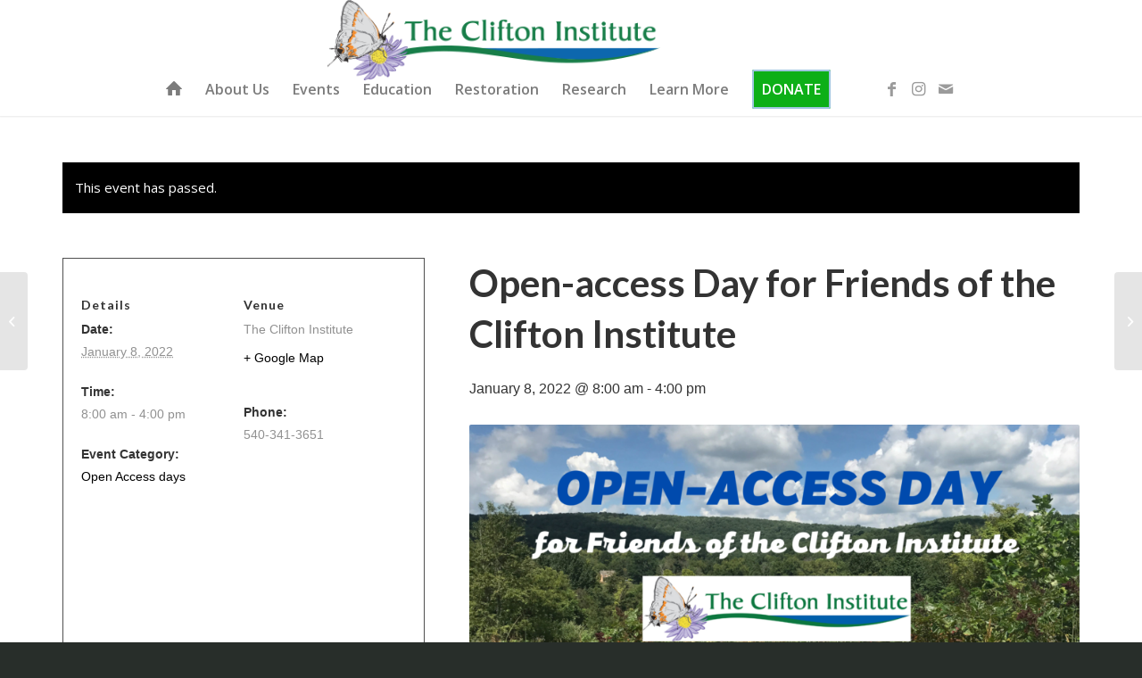

--- FILE ---
content_type: text/html; charset=UTF-8
request_url: https://cliftoninstitute.org/event/open-access-day-for-friends-of-the-clifton-institute/2022-08-27/
body_size: 21584
content:
<!DOCTYPE html>
<html lang="en-US" class="html_stretched responsive av-preloader-disabled  html_header_top html_logo_left html_main_nav_header html_menu_right html_slim html_header_sticky html_header_shrinking_disabled html_mobile_menu_tablet html_header_searchicon_disabled html_content_align_center html_header_unstick_top html_header_stretch_disabled html_minimal_header html_minimal_header_shadow html_elegant-blog html_modern-blog html_av-submenu-hidden html_av-submenu-display-click html_av-overlay-full html_av-submenu-noclone html_entry_id_7807 av-cookies-no-cookie-consent av-default-lightbox av-no-preview html_text_menu_active av-mobile-menu-switch-default">
<head>
<meta charset="UTF-8" />
<meta name="robots" content="index, follow" />


<!-- mobile setting -->
<meta name="viewport" content="width=device-width, initial-scale=1">

<!-- Scripts/CSS and wp_head hook -->
<title>Open-access Day for Friends of the Clifton Institute &#8211; The Clifton Institute</title>
<link rel='stylesheet' id='tec-variables-skeleton-css'  href='https://cliftoninstitute.org/wp-content/plugins/event-tickets/common/src/resources/css/variables-skeleton.min.css?ver=4.14.17' type='text/css' media='all' />
<link rel='stylesheet' id='tec-variables-full-css'  href='https://cliftoninstitute.org/wp-content/plugins/event-tickets/common/src/resources/css/variables-full.min.css?ver=4.14.17' type='text/css' media='all' />
<link rel='stylesheet' id='tribe-common-skeleton-style-css'  href='https://cliftoninstitute.org/wp-content/plugins/event-tickets/common/src/resources/css/common-skeleton.min.css?ver=4.14.17' type='text/css' media='all' />
<link rel='stylesheet' id='tribe-common-full-style-css'  href='https://cliftoninstitute.org/wp-content/plugins/event-tickets/common/src/resources/css/common-full.min.css?ver=4.14.17' type='text/css' media='all' />
<link rel='stylesheet' id='tribe-events-views-v2-bootstrap-datepicker-styles-css'  href='https://cliftoninstitute.org/wp-content/plugins/the-events-calendar/vendor/bootstrap-datepicker/css/bootstrap-datepicker.standalone.min.css?ver=5.14.1' type='text/css' media='all' />
<link rel='stylesheet' id='tribe-tooltipster-css-css'  href='https://cliftoninstitute.org/wp-content/plugins/event-tickets/common/vendor/tooltipster/tooltipster.bundle.min.css?ver=4.14.17' type='text/css' media='all' />
<link rel='stylesheet' id='tribe-events-views-v2-skeleton-css'  href='https://cliftoninstitute.org/wp-content/plugins/the-events-calendar/src/resources/css/views-skeleton.min.css?ver=5.14.1' type='text/css' media='all' />
<link rel='stylesheet' id='tribe-events-views-v2-full-css'  href='https://cliftoninstitute.org/wp-content/plugins/the-events-calendar/src/resources/css/views-full.min.css?ver=5.14.1' type='text/css' media='all' />
<script type='text/javascript' src='https://cliftoninstitute.org/wp-includes/js/jquery/jquery.min.js?ver=3.6.0' id='jquery-core-js'></script>
<script type='text/javascript' src='https://cliftoninstitute.org/wp-includes/js/jquery/jquery-migrate.min.js?ver=3.3.2' id='jquery-migrate-js'></script>
<script type='text/javascript' src='https://cliftoninstitute.org/wp-content/plugins/event-tickets/common/src/resources/js/tribe-common.min.js?ver=4.14.17' id='tribe-common-js'></script>
<script type='text/javascript' src='https://cliftoninstitute.org/wp-content/plugins/the-events-calendar/src/resources/js/views/accordion.js?ver=5.14.1' id='tribe-events-views-v2-accordion-js'></script>
<script type='text/javascript' id='tribe-events-filterbar-views-filter-bar-state-js-js-extra'>
/* <![CDATA[ */
var tribe_events_filter_bar_js_config = {"events":{"currency_symbol":"$","reverse_currency_position":false},"l10n":{"show_filters":"Show filters","hide_filters":"Hide filters","cost_range_currency_symbol_before":"<%- currency_symbol %><%- cost_low %> - <%- currency_symbol %><%- cost_high %>","cost_range_currency_symbol_after":"<%- cost_low %><%- currency_symbol %> - <%- cost_high %><%- currency_symbol %>"}};
/* ]]> */
</script>
<script type='text/javascript' src='https://cliftoninstitute.org/wp-content/plugins/the-events-calendar-filterbar/src/resources/js/views/filter-bar-state.js?ver=5.2.1' id='tribe-events-filterbar-views-filter-bar-state-js-js'></script>
<meta name='robots' content='max-image-preview:large' />
<link rel='dns-prefetch' href='//maxcdn.bootstrapcdn.com' />
<link rel='dns-prefetch' href='//s.w.org' />
<link rel="alternate" type="application/rss+xml" title="The Clifton Institute &raquo; Feed" href="https://cliftoninstitute.org/feed/" />
<link rel="alternate" type="application/rss+xml" title="The Clifton Institute &raquo; Comments Feed" href="https://cliftoninstitute.org/comments/feed/" />
<link rel="alternate" type="text/calendar" title="The Clifton Institute &raquo; iCal Feed" href="https://cliftoninstitute.org/events/?ical=1" />

<!-- google webfont font replacement -->

			<script type='text/javascript'>

				(function() {

					/*	check if webfonts are disabled by user setting via cookie - or user must opt in.	*/
					var html = document.getElementsByTagName('html')[0];
					var cookie_check = html.className.indexOf('av-cookies-needs-opt-in') >= 0 || html.className.indexOf('av-cookies-can-opt-out') >= 0;
					var allow_continue = true;
					var silent_accept_cookie = html.className.indexOf('av-cookies-user-silent-accept') >= 0;

					if( cookie_check && ! silent_accept_cookie )
					{
						if( ! document.cookie.match(/aviaCookieConsent/) || html.className.indexOf('av-cookies-session-refused') >= 0 )
						{
							allow_continue = false;
						}
						else
						{
							if( ! document.cookie.match(/aviaPrivacyRefuseCookiesHideBar/) )
							{
								allow_continue = false;
							}
							else if( ! document.cookie.match(/aviaPrivacyEssentialCookiesEnabled/) )
							{
								allow_continue = false;
							}
							else if( document.cookie.match(/aviaPrivacyGoogleWebfontsDisabled/) )
							{
								allow_continue = false;
							}
						}
					}

					if( allow_continue )
					{
						var f = document.createElement('link');

						f.type 	= 'text/css';
						f.rel 	= 'stylesheet';
						f.href 	= '//fonts.googleapis.com/css?family=Lato:300,400,700%7COpen+Sans:400,600&display=auto';
						f.id 	= 'avia-google-webfont';

						document.getElementsByTagName('head')[0].appendChild(f);
					}
				})();

			</script>
			<script type="text/javascript">
window._wpemojiSettings = {"baseUrl":"https:\/\/s.w.org\/images\/core\/emoji\/13.1.0\/72x72\/","ext":".png","svgUrl":"https:\/\/s.w.org\/images\/core\/emoji\/13.1.0\/svg\/","svgExt":".svg","source":{"concatemoji":"https:\/\/cliftoninstitute.org\/wp-includes\/js\/wp-emoji-release.min.js?ver=5.9.12"}};
/*! This file is auto-generated */
!function(e,a,t){var n,r,o,i=a.createElement("canvas"),p=i.getContext&&i.getContext("2d");function s(e,t){var a=String.fromCharCode;p.clearRect(0,0,i.width,i.height),p.fillText(a.apply(this,e),0,0);e=i.toDataURL();return p.clearRect(0,0,i.width,i.height),p.fillText(a.apply(this,t),0,0),e===i.toDataURL()}function c(e){var t=a.createElement("script");t.src=e,t.defer=t.type="text/javascript",a.getElementsByTagName("head")[0].appendChild(t)}for(o=Array("flag","emoji"),t.supports={everything:!0,everythingExceptFlag:!0},r=0;r<o.length;r++)t.supports[o[r]]=function(e){if(!p||!p.fillText)return!1;switch(p.textBaseline="top",p.font="600 32px Arial",e){case"flag":return s([127987,65039,8205,9895,65039],[127987,65039,8203,9895,65039])?!1:!s([55356,56826,55356,56819],[55356,56826,8203,55356,56819])&&!s([55356,57332,56128,56423,56128,56418,56128,56421,56128,56430,56128,56423,56128,56447],[55356,57332,8203,56128,56423,8203,56128,56418,8203,56128,56421,8203,56128,56430,8203,56128,56423,8203,56128,56447]);case"emoji":return!s([10084,65039,8205,55357,56613],[10084,65039,8203,55357,56613])}return!1}(o[r]),t.supports.everything=t.supports.everything&&t.supports[o[r]],"flag"!==o[r]&&(t.supports.everythingExceptFlag=t.supports.everythingExceptFlag&&t.supports[o[r]]);t.supports.everythingExceptFlag=t.supports.everythingExceptFlag&&!t.supports.flag,t.DOMReady=!1,t.readyCallback=function(){t.DOMReady=!0},t.supports.everything||(n=function(){t.readyCallback()},a.addEventListener?(a.addEventListener("DOMContentLoaded",n,!1),e.addEventListener("load",n,!1)):(e.attachEvent("onload",n),a.attachEvent("onreadystatechange",function(){"complete"===a.readyState&&t.readyCallback()})),(n=t.source||{}).concatemoji?c(n.concatemoji):n.wpemoji&&n.twemoji&&(c(n.twemoji),c(n.wpemoji)))}(window,document,window._wpemojiSettings);
</script>
<style type="text/css">
img.wp-smiley,
img.emoji {
	display: inline !important;
	border: none !important;
	box-shadow: none !important;
	height: 1em !important;
	width: 1em !important;
	margin: 0 0.07em !important;
	vertical-align: -0.1em !important;
	background: none !important;
	padding: 0 !important;
}
</style>
	<link rel='stylesheet' id='avia-grid-css'  href='https://cliftoninstitute.org/wp-content/themes/enfold/css/grid.css?ver=4.9.2.1' type='text/css' media='all' />
<link rel='stylesheet' id='avia-base-css'  href='https://cliftoninstitute.org/wp-content/themes/enfold/css/base.css?ver=4.9.2.1' type='text/css' media='all' />
<link rel='stylesheet' id='avia-layout-css'  href='https://cliftoninstitute.org/wp-content/themes/enfold/css/layout.css?ver=4.9.2.1' type='text/css' media='all' />
<link rel='stylesheet' id='avia-module-audioplayer-css'  href='https://cliftoninstitute.org/wp-content/themes/enfold/config-templatebuilder/avia-shortcodes/audio-player/audio-player.css?ver=5.9.12' type='text/css' media='all' />
<link rel='stylesheet' id='avia-module-blog-css'  href='https://cliftoninstitute.org/wp-content/themes/enfold/config-templatebuilder/avia-shortcodes/blog/blog.css?ver=5.9.12' type='text/css' media='all' />
<link rel='stylesheet' id='avia-module-postslider-css'  href='https://cliftoninstitute.org/wp-content/themes/enfold/config-templatebuilder/avia-shortcodes/postslider/postslider.css?ver=5.9.12' type='text/css' media='all' />
<link rel='stylesheet' id='avia-module-button-css'  href='https://cliftoninstitute.org/wp-content/themes/enfold/config-templatebuilder/avia-shortcodes/buttons/buttons.css?ver=5.9.12' type='text/css' media='all' />
<link rel='stylesheet' id='avia-module-buttonrow-css'  href='https://cliftoninstitute.org/wp-content/themes/enfold/config-templatebuilder/avia-shortcodes/buttonrow/buttonrow.css?ver=5.9.12' type='text/css' media='all' />
<link rel='stylesheet' id='avia-module-button-fullwidth-css'  href='https://cliftoninstitute.org/wp-content/themes/enfold/config-templatebuilder/avia-shortcodes/buttons_fullwidth/buttons_fullwidth.css?ver=5.9.12' type='text/css' media='all' />
<link rel='stylesheet' id='avia-module-catalogue-css'  href='https://cliftoninstitute.org/wp-content/themes/enfold/config-templatebuilder/avia-shortcodes/catalogue/catalogue.css?ver=5.9.12' type='text/css' media='all' />
<link rel='stylesheet' id='avia-module-comments-css'  href='https://cliftoninstitute.org/wp-content/themes/enfold/config-templatebuilder/avia-shortcodes/comments/comments.css?ver=5.9.12' type='text/css' media='all' />
<link rel='stylesheet' id='avia-module-contact-css'  href='https://cliftoninstitute.org/wp-content/themes/enfold/config-templatebuilder/avia-shortcodes/contact/contact.css?ver=5.9.12' type='text/css' media='all' />
<link rel='stylesheet' id='avia-module-slideshow-css'  href='https://cliftoninstitute.org/wp-content/themes/enfold/config-templatebuilder/avia-shortcodes/slideshow/slideshow.css?ver=5.9.12' type='text/css' media='all' />
<link rel='stylesheet' id='avia-module-slideshow-contentpartner-css'  href='https://cliftoninstitute.org/wp-content/themes/enfold/config-templatebuilder/avia-shortcodes/contentslider/contentslider.css?ver=5.9.12' type='text/css' media='all' />
<link rel='stylesheet' id='avia-module-countdown-css'  href='https://cliftoninstitute.org/wp-content/themes/enfold/config-templatebuilder/avia-shortcodes/countdown/countdown.css?ver=5.9.12' type='text/css' media='all' />
<link rel='stylesheet' id='avia-module-events-upcoming-css'  href='https://cliftoninstitute.org/wp-content/themes/enfold/config-templatebuilder/avia-shortcodes/events_upcoming/events_upcoming.css?ver=5.9.12' type='text/css' media='all' />
<link rel='stylesheet' id='avia-module-gallery-css'  href='https://cliftoninstitute.org/wp-content/themes/enfold/config-templatebuilder/avia-shortcodes/gallery/gallery.css?ver=5.9.12' type='text/css' media='all' />
<link rel='stylesheet' id='avia-module-gallery-hor-css'  href='https://cliftoninstitute.org/wp-content/themes/enfold/config-templatebuilder/avia-shortcodes/gallery_horizontal/gallery_horizontal.css?ver=5.9.12' type='text/css' media='all' />
<link rel='stylesheet' id='avia-module-maps-css'  href='https://cliftoninstitute.org/wp-content/themes/enfold/config-templatebuilder/avia-shortcodes/google_maps/google_maps.css?ver=5.9.12' type='text/css' media='all' />
<link rel='stylesheet' id='avia-module-gridrow-css'  href='https://cliftoninstitute.org/wp-content/themes/enfold/config-templatebuilder/avia-shortcodes/grid_row/grid_row.css?ver=5.9.12' type='text/css' media='all' />
<link rel='stylesheet' id='avia-module-heading-css'  href='https://cliftoninstitute.org/wp-content/themes/enfold/config-templatebuilder/avia-shortcodes/heading/heading.css?ver=5.9.12' type='text/css' media='all' />
<link rel='stylesheet' id='avia-module-rotator-css'  href='https://cliftoninstitute.org/wp-content/themes/enfold/config-templatebuilder/avia-shortcodes/headline_rotator/headline_rotator.css?ver=5.9.12' type='text/css' media='all' />
<link rel='stylesheet' id='avia-module-hr-css'  href='https://cliftoninstitute.org/wp-content/themes/enfold/config-templatebuilder/avia-shortcodes/hr/hr.css?ver=5.9.12' type='text/css' media='all' />
<link rel='stylesheet' id='avia-module-icon-css'  href='https://cliftoninstitute.org/wp-content/themes/enfold/config-templatebuilder/avia-shortcodes/icon/icon.css?ver=5.9.12' type='text/css' media='all' />
<link rel='stylesheet' id='avia-module-iconbox-css'  href='https://cliftoninstitute.org/wp-content/themes/enfold/config-templatebuilder/avia-shortcodes/iconbox/iconbox.css?ver=5.9.12' type='text/css' media='all' />
<link rel='stylesheet' id='avia-module-icongrid-css'  href='https://cliftoninstitute.org/wp-content/themes/enfold/config-templatebuilder/avia-shortcodes/icongrid/icongrid.css?ver=5.9.12' type='text/css' media='all' />
<link rel='stylesheet' id='avia-module-iconlist-css'  href='https://cliftoninstitute.org/wp-content/themes/enfold/config-templatebuilder/avia-shortcodes/iconlist/iconlist.css?ver=5.9.12' type='text/css' media='all' />
<link rel='stylesheet' id='avia-module-image-css'  href='https://cliftoninstitute.org/wp-content/themes/enfold/config-templatebuilder/avia-shortcodes/image/image.css?ver=5.9.12' type='text/css' media='all' />
<link rel='stylesheet' id='avia-module-hotspot-css'  href='https://cliftoninstitute.org/wp-content/themes/enfold/config-templatebuilder/avia-shortcodes/image_hotspots/image_hotspots.css?ver=5.9.12' type='text/css' media='all' />
<link rel='stylesheet' id='avia-module-magazine-css'  href='https://cliftoninstitute.org/wp-content/themes/enfold/config-templatebuilder/avia-shortcodes/magazine/magazine.css?ver=5.9.12' type='text/css' media='all' />
<link rel='stylesheet' id='avia-module-masonry-css'  href='https://cliftoninstitute.org/wp-content/themes/enfold/config-templatebuilder/avia-shortcodes/masonry_entries/masonry_entries.css?ver=5.9.12' type='text/css' media='all' />
<link rel='stylesheet' id='avia-siteloader-css'  href='https://cliftoninstitute.org/wp-content/themes/enfold/css/avia-snippet-site-preloader.css?ver=5.9.12' type='text/css' media='all' />
<link rel='stylesheet' id='avia-module-menu-css'  href='https://cliftoninstitute.org/wp-content/themes/enfold/config-templatebuilder/avia-shortcodes/menu/menu.css?ver=5.9.12' type='text/css' media='all' />
<link rel='stylesheet' id='avia-module-notification-css'  href='https://cliftoninstitute.org/wp-content/themes/enfold/config-templatebuilder/avia-shortcodes/notification/notification.css?ver=5.9.12' type='text/css' media='all' />
<link rel='stylesheet' id='avia-module-numbers-css'  href='https://cliftoninstitute.org/wp-content/themes/enfold/config-templatebuilder/avia-shortcodes/numbers/numbers.css?ver=5.9.12' type='text/css' media='all' />
<link rel='stylesheet' id='avia-module-portfolio-css'  href='https://cliftoninstitute.org/wp-content/themes/enfold/config-templatebuilder/avia-shortcodes/portfolio/portfolio.css?ver=5.9.12' type='text/css' media='all' />
<link rel='stylesheet' id='avia-module-post-metadata-css'  href='https://cliftoninstitute.org/wp-content/themes/enfold/config-templatebuilder/avia-shortcodes/post_metadata/post_metadata.css?ver=5.9.12' type='text/css' media='all' />
<link rel='stylesheet' id='avia-module-progress-bar-css'  href='https://cliftoninstitute.org/wp-content/themes/enfold/config-templatebuilder/avia-shortcodes/progressbar/progressbar.css?ver=5.9.12' type='text/css' media='all' />
<link rel='stylesheet' id='avia-module-promobox-css'  href='https://cliftoninstitute.org/wp-content/themes/enfold/config-templatebuilder/avia-shortcodes/promobox/promobox.css?ver=5.9.12' type='text/css' media='all' />
<link rel='stylesheet' id='avia-sc-search-css'  href='https://cliftoninstitute.org/wp-content/themes/enfold/config-templatebuilder/avia-shortcodes/search/search.css?ver=5.9.12' type='text/css' media='all' />
<link rel='stylesheet' id='avia-module-slideshow-accordion-css'  href='https://cliftoninstitute.org/wp-content/themes/enfold/config-templatebuilder/avia-shortcodes/slideshow_accordion/slideshow_accordion.css?ver=5.9.12' type='text/css' media='all' />
<link rel='stylesheet' id='avia-module-slideshow-feature-image-css'  href='https://cliftoninstitute.org/wp-content/themes/enfold/config-templatebuilder/avia-shortcodes/slideshow_feature_image/slideshow_feature_image.css?ver=5.9.12' type='text/css' media='all' />
<link rel='stylesheet' id='avia-module-slideshow-fullsize-css'  href='https://cliftoninstitute.org/wp-content/themes/enfold/config-templatebuilder/avia-shortcodes/slideshow_fullsize/slideshow_fullsize.css?ver=5.9.12' type='text/css' media='all' />
<link rel='stylesheet' id='avia-module-slideshow-fullscreen-css'  href='https://cliftoninstitute.org/wp-content/themes/enfold/config-templatebuilder/avia-shortcodes/slideshow_fullscreen/slideshow_fullscreen.css?ver=5.9.12' type='text/css' media='all' />
<link rel='stylesheet' id='avia-module-slideshow-ls-css'  href='https://cliftoninstitute.org/wp-content/themes/enfold/config-templatebuilder/avia-shortcodes/slideshow_layerslider/slideshow_layerslider.css?ver=5.9.12' type='text/css' media='all' />
<link rel='stylesheet' id='avia-module-social-css'  href='https://cliftoninstitute.org/wp-content/themes/enfold/config-templatebuilder/avia-shortcodes/social_share/social_share.css?ver=5.9.12' type='text/css' media='all' />
<link rel='stylesheet' id='avia-module-tabsection-css'  href='https://cliftoninstitute.org/wp-content/themes/enfold/config-templatebuilder/avia-shortcodes/tab_section/tab_section.css?ver=5.9.12' type='text/css' media='all' />
<link rel='stylesheet' id='avia-module-table-css'  href='https://cliftoninstitute.org/wp-content/themes/enfold/config-templatebuilder/avia-shortcodes/table/table.css?ver=5.9.12' type='text/css' media='all' />
<link rel='stylesheet' id='avia-module-tabs-css'  href='https://cliftoninstitute.org/wp-content/themes/enfold/config-templatebuilder/avia-shortcodes/tabs/tabs.css?ver=5.9.12' type='text/css' media='all' />
<link rel='stylesheet' id='avia-module-team-css'  href='https://cliftoninstitute.org/wp-content/themes/enfold/config-templatebuilder/avia-shortcodes/team/team.css?ver=5.9.12' type='text/css' media='all' />
<link rel='stylesheet' id='avia-module-testimonials-css'  href='https://cliftoninstitute.org/wp-content/themes/enfold/config-templatebuilder/avia-shortcodes/testimonials/testimonials.css?ver=5.9.12' type='text/css' media='all' />
<link rel='stylesheet' id='avia-module-timeline-css'  href='https://cliftoninstitute.org/wp-content/themes/enfold/config-templatebuilder/avia-shortcodes/timeline/timeline.css?ver=5.9.12' type='text/css' media='all' />
<link rel='stylesheet' id='avia-module-toggles-css'  href='https://cliftoninstitute.org/wp-content/themes/enfold/config-templatebuilder/avia-shortcodes/toggles/toggles.css?ver=5.9.12' type='text/css' media='all' />
<link rel='stylesheet' id='avia-module-video-css'  href='https://cliftoninstitute.org/wp-content/themes/enfold/config-templatebuilder/avia-shortcodes/video/video.css?ver=5.9.12' type='text/css' media='all' />
<link rel='stylesheet' id='sbi_styles-css'  href='https://cliftoninstitute.org/wp-content/plugins/instagram-feed/css/sbi-styles.min.css?ver=6.0.4' type='text/css' media='all' />
<link rel='stylesheet' id='tribe-select2-css-css'  href='https://cliftoninstitute.org/wp-content/plugins/event-tickets/common/vendor/tribe-selectWoo/dist/css/selectWoo.min.css?ver=4.14.17' type='text/css' media='all' />
<link rel='stylesheet' id='tribe-dependency-style-css'  href='https://cliftoninstitute.org/wp-content/plugins/event-tickets/common/src/resources/css/dependency.min.css?ver=4.14.17' type='text/css' media='all' />
<link rel='stylesheet' id='tribe-bumpdown-css-css'  href='https://cliftoninstitute.org/wp-content/plugins/event-tickets/common/src/resources/css/bumpdown.min.css?ver=4.14.17' type='text/css' media='all' />
<link rel='stylesheet' id='tribe-buttonset-style-css'  href='https://cliftoninstitute.org/wp-content/plugins/event-tickets/common/src/resources/css/buttonset.min.css?ver=4.14.17' type='text/css' media='all' />
<link rel='stylesheet' id='tribe-common-admin-css'  href='https://cliftoninstitute.org/wp-content/plugins/event-tickets/common/src/resources/css/tribe-common-admin.min.css?ver=4.14.17' type='text/css' media='all' />
<link rel='stylesheet' id='dashicons-css'  href='https://cliftoninstitute.org/wp-includes/css/dashicons.min.css?ver=5.9.12' type='text/css' media='all' />
<link rel='stylesheet' id='tribe-filterbar-styles-css'  href='https://cliftoninstitute.org/wp-content/plugins/the-events-calendar-filterbar/src/resources/css/filter-view.min.css?ver=5.2.1' type='text/css' media='all' />
<link rel='stylesheet' id='tribe-events-custom-jquery-styles-css'  href='https://cliftoninstitute.org/wp-content/plugins/the-events-calendar/vendor/jquery/smoothness/jquery-ui-1.8.23.custom.css?ver=5.14.1' type='text/css' media='all' />
<link rel='stylesheet' id='tribe-events-filterbar-views-v2-1-filter-bar-skeleton-css'  href='https://cliftoninstitute.org/wp-content/plugins/the-events-calendar-filterbar/src/resources/css/views-filter-bar-skeleton.min.css?ver=5.2.1' type='text/css' media='all' />
<link rel='stylesheet' id='tribe-events-filterbar-views-v2-1-filter-bar-full-css'  href='https://cliftoninstitute.org/wp-content/plugins/the-events-calendar-filterbar/src/resources/css/views-filter-bar-full.min.css?ver=5.2.1' type='text/css' media='all' />
<link rel='stylesheet' id='tribe-filterbar-mobile-styles-css'  href='https://cliftoninstitute.org/wp-content/plugins/the-events-calendar-filterbar/src/resources/css/filter-view-mobile.min.css?ver=5.2.1' type='text/css' media='only screen and (max-width: 768px)' />
<link rel='stylesheet' id='event-tickets-tickets-css-css'  href='https://cliftoninstitute.org/wp-content/plugins/event-tickets/src/resources/css/tickets.min.css?ver=5.3.2' type='text/css' media='all' />
<link rel='stylesheet' id='event-tickets-tickets-rsvp-css-css'  href='https://cliftoninstitute.org/wp-content/plugins/event-tickets/src/resources/css/rsvp-v1.min.css?ver=5.3.2' type='text/css' media='all' />
<link rel='stylesheet' id='tribe-events-v2-single-skeleton-css'  href='https://cliftoninstitute.org/wp-content/plugins/the-events-calendar/src/resources/css/tribe-events-single-skeleton.min.css?ver=5.14.1' type='text/css' media='all' />
<link rel='stylesheet' id='tribe-events-v2-single-skeleton-full-css'  href='https://cliftoninstitute.org/wp-content/plugins/the-events-calendar/src/resources/css/tribe-events-single-full.min.css?ver=5.14.1' type='text/css' media='all' />
<link rel='stylesheet' id='wp-block-library-css'  href='https://cliftoninstitute.org/wp-includes/css/dist/block-library/style.min.css?ver=5.9.12' type='text/css' media='all' />
<link rel='stylesheet' id='edsanimate-block-style-css'  href='https://cliftoninstitute.org/wp-content/plugins/animate-it/assets/css/block-style.css?ver=1733001037' type='text/css' media='all' />
<style id='global-styles-inline-css' type='text/css'>
body{--wp--preset--color--black: #000000;--wp--preset--color--cyan-bluish-gray: #abb8c3;--wp--preset--color--white: #ffffff;--wp--preset--color--pale-pink: #f78da7;--wp--preset--color--vivid-red: #cf2e2e;--wp--preset--color--luminous-vivid-orange: #ff6900;--wp--preset--color--luminous-vivid-amber: #fcb900;--wp--preset--color--light-green-cyan: #7bdcb5;--wp--preset--color--vivid-green-cyan: #00d084;--wp--preset--color--pale-cyan-blue: #8ed1fc;--wp--preset--color--vivid-cyan-blue: #0693e3;--wp--preset--color--vivid-purple: #9b51e0;--wp--preset--gradient--vivid-cyan-blue-to-vivid-purple: linear-gradient(135deg,rgba(6,147,227,1) 0%,rgb(155,81,224) 100%);--wp--preset--gradient--light-green-cyan-to-vivid-green-cyan: linear-gradient(135deg,rgb(122,220,180) 0%,rgb(0,208,130) 100%);--wp--preset--gradient--luminous-vivid-amber-to-luminous-vivid-orange: linear-gradient(135deg,rgba(252,185,0,1) 0%,rgba(255,105,0,1) 100%);--wp--preset--gradient--luminous-vivid-orange-to-vivid-red: linear-gradient(135deg,rgba(255,105,0,1) 0%,rgb(207,46,46) 100%);--wp--preset--gradient--very-light-gray-to-cyan-bluish-gray: linear-gradient(135deg,rgb(238,238,238) 0%,rgb(169,184,195) 100%);--wp--preset--gradient--cool-to-warm-spectrum: linear-gradient(135deg,rgb(74,234,220) 0%,rgb(151,120,209) 20%,rgb(207,42,186) 40%,rgb(238,44,130) 60%,rgb(251,105,98) 80%,rgb(254,248,76) 100%);--wp--preset--gradient--blush-light-purple: linear-gradient(135deg,rgb(255,206,236) 0%,rgb(152,150,240) 100%);--wp--preset--gradient--blush-bordeaux: linear-gradient(135deg,rgb(254,205,165) 0%,rgb(254,45,45) 50%,rgb(107,0,62) 100%);--wp--preset--gradient--luminous-dusk: linear-gradient(135deg,rgb(255,203,112) 0%,rgb(199,81,192) 50%,rgb(65,88,208) 100%);--wp--preset--gradient--pale-ocean: linear-gradient(135deg,rgb(255,245,203) 0%,rgb(182,227,212) 50%,rgb(51,167,181) 100%);--wp--preset--gradient--electric-grass: linear-gradient(135deg,rgb(202,248,128) 0%,rgb(113,206,126) 100%);--wp--preset--gradient--midnight: linear-gradient(135deg,rgb(2,3,129) 0%,rgb(40,116,252) 100%);--wp--preset--duotone--dark-grayscale: url('#wp-duotone-dark-grayscale');--wp--preset--duotone--grayscale: url('#wp-duotone-grayscale');--wp--preset--duotone--purple-yellow: url('#wp-duotone-purple-yellow');--wp--preset--duotone--blue-red: url('#wp-duotone-blue-red');--wp--preset--duotone--midnight: url('#wp-duotone-midnight');--wp--preset--duotone--magenta-yellow: url('#wp-duotone-magenta-yellow');--wp--preset--duotone--purple-green: url('#wp-duotone-purple-green');--wp--preset--duotone--blue-orange: url('#wp-duotone-blue-orange');--wp--preset--font-size--small: 13px;--wp--preset--font-size--medium: 20px;--wp--preset--font-size--large: 36px;--wp--preset--font-size--x-large: 42px;}.has-black-color{color: var(--wp--preset--color--black) !important;}.has-cyan-bluish-gray-color{color: var(--wp--preset--color--cyan-bluish-gray) !important;}.has-white-color{color: var(--wp--preset--color--white) !important;}.has-pale-pink-color{color: var(--wp--preset--color--pale-pink) !important;}.has-vivid-red-color{color: var(--wp--preset--color--vivid-red) !important;}.has-luminous-vivid-orange-color{color: var(--wp--preset--color--luminous-vivid-orange) !important;}.has-luminous-vivid-amber-color{color: var(--wp--preset--color--luminous-vivid-amber) !important;}.has-light-green-cyan-color{color: var(--wp--preset--color--light-green-cyan) !important;}.has-vivid-green-cyan-color{color: var(--wp--preset--color--vivid-green-cyan) !important;}.has-pale-cyan-blue-color{color: var(--wp--preset--color--pale-cyan-blue) !important;}.has-vivid-cyan-blue-color{color: var(--wp--preset--color--vivid-cyan-blue) !important;}.has-vivid-purple-color{color: var(--wp--preset--color--vivid-purple) !important;}.has-black-background-color{background-color: var(--wp--preset--color--black) !important;}.has-cyan-bluish-gray-background-color{background-color: var(--wp--preset--color--cyan-bluish-gray) !important;}.has-white-background-color{background-color: var(--wp--preset--color--white) !important;}.has-pale-pink-background-color{background-color: var(--wp--preset--color--pale-pink) !important;}.has-vivid-red-background-color{background-color: var(--wp--preset--color--vivid-red) !important;}.has-luminous-vivid-orange-background-color{background-color: var(--wp--preset--color--luminous-vivid-orange) !important;}.has-luminous-vivid-amber-background-color{background-color: var(--wp--preset--color--luminous-vivid-amber) !important;}.has-light-green-cyan-background-color{background-color: var(--wp--preset--color--light-green-cyan) !important;}.has-vivid-green-cyan-background-color{background-color: var(--wp--preset--color--vivid-green-cyan) !important;}.has-pale-cyan-blue-background-color{background-color: var(--wp--preset--color--pale-cyan-blue) !important;}.has-vivid-cyan-blue-background-color{background-color: var(--wp--preset--color--vivid-cyan-blue) !important;}.has-vivid-purple-background-color{background-color: var(--wp--preset--color--vivid-purple) !important;}.has-black-border-color{border-color: var(--wp--preset--color--black) !important;}.has-cyan-bluish-gray-border-color{border-color: var(--wp--preset--color--cyan-bluish-gray) !important;}.has-white-border-color{border-color: var(--wp--preset--color--white) !important;}.has-pale-pink-border-color{border-color: var(--wp--preset--color--pale-pink) !important;}.has-vivid-red-border-color{border-color: var(--wp--preset--color--vivid-red) !important;}.has-luminous-vivid-orange-border-color{border-color: var(--wp--preset--color--luminous-vivid-orange) !important;}.has-luminous-vivid-amber-border-color{border-color: var(--wp--preset--color--luminous-vivid-amber) !important;}.has-light-green-cyan-border-color{border-color: var(--wp--preset--color--light-green-cyan) !important;}.has-vivid-green-cyan-border-color{border-color: var(--wp--preset--color--vivid-green-cyan) !important;}.has-pale-cyan-blue-border-color{border-color: var(--wp--preset--color--pale-cyan-blue) !important;}.has-vivid-cyan-blue-border-color{border-color: var(--wp--preset--color--vivid-cyan-blue) !important;}.has-vivid-purple-border-color{border-color: var(--wp--preset--color--vivid-purple) !important;}.has-vivid-cyan-blue-to-vivid-purple-gradient-background{background: var(--wp--preset--gradient--vivid-cyan-blue-to-vivid-purple) !important;}.has-light-green-cyan-to-vivid-green-cyan-gradient-background{background: var(--wp--preset--gradient--light-green-cyan-to-vivid-green-cyan) !important;}.has-luminous-vivid-amber-to-luminous-vivid-orange-gradient-background{background: var(--wp--preset--gradient--luminous-vivid-amber-to-luminous-vivid-orange) !important;}.has-luminous-vivid-orange-to-vivid-red-gradient-background{background: var(--wp--preset--gradient--luminous-vivid-orange-to-vivid-red) !important;}.has-very-light-gray-to-cyan-bluish-gray-gradient-background{background: var(--wp--preset--gradient--very-light-gray-to-cyan-bluish-gray) !important;}.has-cool-to-warm-spectrum-gradient-background{background: var(--wp--preset--gradient--cool-to-warm-spectrum) !important;}.has-blush-light-purple-gradient-background{background: var(--wp--preset--gradient--blush-light-purple) !important;}.has-blush-bordeaux-gradient-background{background: var(--wp--preset--gradient--blush-bordeaux) !important;}.has-luminous-dusk-gradient-background{background: var(--wp--preset--gradient--luminous-dusk) !important;}.has-pale-ocean-gradient-background{background: var(--wp--preset--gradient--pale-ocean) !important;}.has-electric-grass-gradient-background{background: var(--wp--preset--gradient--electric-grass) !important;}.has-midnight-gradient-background{background: var(--wp--preset--gradient--midnight) !important;}.has-small-font-size{font-size: var(--wp--preset--font-size--small) !important;}.has-medium-font-size{font-size: var(--wp--preset--font-size--medium) !important;}.has-large-font-size{font-size: var(--wp--preset--font-size--large) !important;}.has-x-large-font-size{font-size: var(--wp--preset--font-size--x-large) !important;}
</style>
<link rel='stylesheet' id='edsanimate-animo-css-css'  href='https://cliftoninstitute.org/wp-content/plugins/animate-it/assets/css/animate-animo.css?ver=5.9.12' type='text/css' media='all' />
<link rel='stylesheet' id='cff-css'  href='https://cliftoninstitute.org/wp-content/plugins/custom-facebook-feed-pro/css/cff-style.css?ver=3.6.1' type='text/css' media='all' />
<link rel='stylesheet' id='sb-font-awesome-css-css'  href='https://maxcdn.bootstrapcdn.com/font-awesome/4.7.0/css/font-awesome.min.css?ver=5.9.12' type='text/css' media='all' />
<link rel='stylesheet' id='avia-scs-css'  href='https://cliftoninstitute.org/wp-content/themes/enfold/css/shortcodes.css?ver=4.9.2.1' type='text/css' media='all' />
<link rel='stylesheet' id='avia-popup-css-css'  href='https://cliftoninstitute.org/wp-content/themes/enfold/js/aviapopup/magnific-popup.css?ver=4.9.2.1' type='text/css' media='screen' />
<link rel='stylesheet' id='avia-lightbox-css'  href='https://cliftoninstitute.org/wp-content/themes/enfold/css/avia-snippet-lightbox.css?ver=4.9.2.1' type='text/css' media='screen' />
<link rel='stylesheet' id='avia-widget-css-css'  href='https://cliftoninstitute.org/wp-content/themes/enfold/css/avia-snippet-widget.css?ver=4.9.2.1' type='text/css' media='screen' />
<link rel='stylesheet' id='avia-dynamic-css'  href='https://cliftoninstitute.org/wp-content/uploads/dynamic_avia/enfold_child.css?ver=65a6bd93dd012' type='text/css' media='all' />
<link rel='stylesheet' id='avia-custom-css'  href='https://cliftoninstitute.org/wp-content/themes/enfold/css/custom.css?ver=4.9.2.1' type='text/css' media='all' />
<link rel='stylesheet' id='avia-style-css'  href='https://cliftoninstitute.org/wp-content/themes/CliftonInstitute/style.css?ver=4.9.2.1' type='text/css' media='all' />
<link rel='stylesheet' id='evrplus_public-css'  href='https://cliftoninstitute.org/wp-content/plugins/wpeventplus/assets/front/evrplus_public_style_v2.css?ver=2.3.8' type='text/css' media='all' />
<link rel='stylesheet' id='evrplus_calendar-css'  href='https://cliftoninstitute.org/wp-content/plugins/wpeventplus/assets/front/evrplus_calendar_v19.css?ver=2.3.8' type='text/css' media='all' />
<link rel='stylesheet' id='evrplus_pop_style-css'  href='https://cliftoninstitute.org/wp-content/plugins/wpeventplus/assets/front/evrplus_pop_style_v1.css?ver=2.3.8' type='text/css' media='all' />
<link rel='stylesheet' id='evrplus_fancy_style-css'  href='https://cliftoninstitute.org/wp-content/plugins/wpeventplus/assets/scripts/fancybox/jquery.fancybox-1.3.4.css?ver=2.3.8' type='text/css' media='all' />
<link rel='stylesheet' id='evrplus_colorbox_style-css'  href='https://cliftoninstitute.org/wp-content/plugins/wpeventplus/assets/scripts/colorbox/css/colorbox.css?ver=2.3.8' type='text/css' media='all' />
<link rel='stylesheet' id='bootstrabCSS-css'  href='https://cliftoninstitute.org/wp-content/plugins/wpeventplus/assets/front/bootstrap.css?ver=2.3.8' type='text/css' media='all' />
<link rel='stylesheet' id='custom-style-css'  href='https://cliftoninstitute.org/wp-content/plugins/wpeventplus/assets/front/custom-style.css?ver=2.3.8' type='text/css' media='all' />
<link rel='stylesheet' id='eventplus-front-css'  href='https://cliftoninstitute.org/wp-content/plugins/wpeventplus/assets/front/style.css?ver=2.3.8' type='text/css' media='all' />
<link rel='stylesheet' id='eventplus-responsive-css'  href='https://cliftoninstitute.org/wp-content/plugins/wpeventplus/assets/front/responsive.css?ver=2.3.8' type='text/css' media='all' />
<link rel='stylesheet' id='event-tickets-rsvp-css'  href='https://cliftoninstitute.org/wp-content/plugins/event-tickets/src/resources/css/rsvp.min.css?ver=5.3.2' type='text/css' media='all' />
<link rel='stylesheet' id='event-tickets-tpp-css-css'  href='https://cliftoninstitute.org/wp-content/plugins/event-tickets/src/resources/css/tpp.min.css?ver=5.3.2' type='text/css' media='all' />
<link rel='stylesheet' id='avia-events-cal-css'  href='https://cliftoninstitute.org/wp-content/themes/enfold/config-events-calendar/event-mod.css?ver=5.9.12' type='text/css' media='all' />
<script type='text/javascript' src='https://cliftoninstitute.org/wp-content/plugins/the-events-calendar/src/resources/js/views/breakpoints.js?ver=5.14.1' id='tribe-events-views-v2-breakpoints-js'></script>
<script type='text/javascript' src='https://cliftoninstitute.org/wp-content/themes/enfold/js/avia-compat.js?ver=4.9.2.1' id='avia-compat-js'></script>
<script type='text/javascript' src='https://cliftoninstitute.org/wp-content/plugins/the-events-calendar/vendor/bootstrap-datepicker/js/bootstrap-datepicker.min.js?ver=5.14.1' id='tribe-events-bootstrap-datepicker-js'></script>
<script type='text/javascript' src='https://cliftoninstitute.org/wp-content/plugins/the-events-calendar/vendor/jquery-resize/jquery.ba-resize.min.js?ver=5.14.1' id='tribe-events-jquery-resize-js'></script>
<script type='text/javascript' src='https://cliftoninstitute.org/wp-content/plugins/the-events-calendar/vendor/jquery-placeholder/jquery.placeholder.min.js?ver=5.14.1' id='jquery-placeholder-js'></script>
<script type='text/javascript' src='https://cliftoninstitute.org/wp-content/plugins/event-tickets/common/vendor/momentjs/moment.min.js?ver=4.14.17' id='tribe-moment-js'></script>
<script type='text/javascript' src='https://cliftoninstitute.org/wp-content/plugins/event-tickets/common/vendor/momentjs/locale.min.js?ver=4.14.17' id='tribe-moment-locales-js'></script>
<script type='text/javascript' id='tribe-events-calendar-script-js-extra'>
/* <![CDATA[ */
var tribe_js_config = {"permalink_settings":"\/%year%\/%monthnum%\/%day%\/%postname%\/","events_post_type":"tribe_events","events_base":"https:\/\/cliftoninstitute.org\/events\/","update_urls":{"shortcode":{"list":true,"month":true,"day":true}},"debug":""};
/* ]]> */
</script>
<script type='text/javascript' src='https://cliftoninstitute.org/wp-content/plugins/the-events-calendar/src/resources/js/tribe-events.min.js?ver=5.14.1' id='tribe-events-calendar-script-js'></script>
<link rel="https://api.w.org/" href="https://cliftoninstitute.org/wp-json/" /><link rel="alternate" type="application/json" href="https://cliftoninstitute.org/wp-json/wp/v2/tribe_events/7807" /><link rel="EditURI" type="application/rsd+xml" title="RSD" href="https://cliftoninstitute.org/xmlrpc.php?rsd" />
<link rel="wlwmanifest" type="application/wlwmanifest+xml" href="https://cliftoninstitute.org/wp-includes/wlwmanifest.xml" /> 
<meta name="generator" content="WordPress 5.9.12" />
<link rel="canonical" href="https://cliftoninstitute.org/event/open-access-day-for-friends-of-the-clifton-institute/" />
<link rel='shortlink' href='https://cliftoninstitute.org/?p=7807' />
<link rel="alternate" type="application/json+oembed" href="https://cliftoninstitute.org/wp-json/oembed/1.0/embed?url=https%3A%2F%2Fcliftoninstitute.org%2Fevent%2Fopen-access-day-for-friends-of-the-clifton-institute%2F" />
<link rel="alternate" type="text/xml+oembed" href="https://cliftoninstitute.org/wp-json/oembed/1.0/embed?url=https%3A%2F%2Fcliftoninstitute.org%2Fevent%2Fopen-access-day-for-friends-of-the-clifton-institute%2F&#038;format=xml" />
<!-- Custom Facebook Feed JS vars -->
<script type="text/javascript">
var cffsiteurl = "https://cliftoninstitute.org/wp-content/plugins";
var cffajaxurl = "https://cliftoninstitute.org/wp-admin/admin-ajax.php";
var cffmetatrans = "false";

var cfflinkhashtags = "true";
</script>
<!--WPEventPlus 2.3.7--><meta name="et-api-version" content="v1"><meta name="et-api-origin" content="https://cliftoninstitute.org"><link rel="https://theeventscalendar.com/" href="https://cliftoninstitute.org/wp-json/tribe/tickets/v1/" /><meta name="tec-api-version" content="v1"><meta name="tec-api-origin" content="https://cliftoninstitute.org"><link rel="alternate" href="https://cliftoninstitute.org/wp-json/tribe/events/v1/events/7807" /><link rel="profile" href="http://gmpg.org/xfn/11" />
<link rel="alternate" type="application/rss+xml" title="The Clifton Institute RSS2 Feed" href="https://cliftoninstitute.org/feed/" />
<link rel="pingback" href="https://cliftoninstitute.org/xmlrpc.php" />
<!--[if lt IE 9]><script src="https://cliftoninstitute.org/wp-content/themes/enfold/js/html5shiv.js"></script><![endif]-->
<link rel="icon" href="https://cliftoninstitute.org/wp-content/uploads/2018/04/favicon.ico" type="image/x-icon">
<script type="application/ld+json">
[{"@context":"http://schema.org","@type":"Event","name":"Open-access Day for Friends of the Clifton Institute","description":"&lt;p&gt;We invite Friends of the Clifton Institute to come explore the field station on their own every Saturday from mid-January to mid-October. You can become a Friend of Clifton with a minimum annual donation of $40. Your support will help us reach our goals of expanding and improving our education, restoration, and research programs this [&hellip;]&lt;/p&gt;\\n","image":"https://cliftoninstitute.org/wp-content/uploads/2021/11/open-access-day.png","url":"https://cliftoninstitute.org/event/open-access-day-for-friends-of-the-clifton-institute/","eventAttendanceMode":"https://schema.org/OfflineEventAttendanceMode","startDate":"2022-01-08T08:00:00-05:00","endDate":"2022-01-08T16:00:00-05:00","location":{"@type":"Place","name":"The Clifton Institute","description":"","url":"","address":{"@type":"PostalAddress","streetAddress":"6712 Blantyre Road","addressLocality":"Warrenton","addressRegion":"VA","postalCode":"20187","addressCountry":"United States"},"telephone":"540-341-3651","sameAs":""},"performer":"Organization"}]
</script><link rel="icon" href="https://cliftoninstitute.org/wp-content/uploads/2018/09/cropped-logo-pieces-copy-32x32.jpg" sizes="32x32" />
<link rel="icon" href="https://cliftoninstitute.org/wp-content/uploads/2018/09/cropped-logo-pieces-copy-192x192.jpg" sizes="192x192" />
<link rel="apple-touch-icon" href="https://cliftoninstitute.org/wp-content/uploads/2018/09/cropped-logo-pieces-copy-180x180.jpg" />
<meta name="msapplication-TileImage" content="https://cliftoninstitute.org/wp-content/uploads/2018/09/cropped-logo-pieces-copy-270x270.jpg" />
<style type='text/css'>
@font-face {font-family: 'entypo-fontello'; font-weight: normal; font-style: normal; font-display: auto;
src: url('https://cliftoninstitute.org/wp-content/themes/enfold/config-templatebuilder/avia-template-builder/assets/fonts/entypo-fontello.woff2') format('woff2'),
url('https://cliftoninstitute.org/wp-content/themes/enfold/config-templatebuilder/avia-template-builder/assets/fonts/entypo-fontello.woff') format('woff'),
url('https://cliftoninstitute.org/wp-content/themes/enfold/config-templatebuilder/avia-template-builder/assets/fonts/entypo-fontello.ttf') format('truetype'),
url('https://cliftoninstitute.org/wp-content/themes/enfold/config-templatebuilder/avia-template-builder/assets/fonts/entypo-fontello.svg#entypo-fontello') format('svg'),
url('https://cliftoninstitute.org/wp-content/themes/enfold/config-templatebuilder/avia-template-builder/assets/fonts/entypo-fontello.eot'),
url('https://cliftoninstitute.org/wp-content/themes/enfold/config-templatebuilder/avia-template-builder/assets/fonts/entypo-fontello.eot?#iefix') format('embedded-opentype');
} #top .avia-font-entypo-fontello, body .avia-font-entypo-fontello, html body [data-av_iconfont='entypo-fontello']:before{ font-family: 'entypo-fontello'; }
</style>

<!--
Debugging Info for Theme support: 

Theme: Enfold
Version: 4.9.2.1
Installed: enfold
AviaFramework Version: 5.0
AviaBuilder Version: 4.8
aviaElementManager Version: 1.0.1
- - - - - - - - - - -
ChildTheme: Enfold Child
ChildTheme Version: 1.1
ChildTheme Installed: enfold

ML:128-PU:42-PLA:20
WP:5.9.12
Compress: CSS:disabled - JS:disabled
Updates: enabled - deprecated Envato API - register Envato Token
PLAu:19
-->
</head>

<body id="top" class="tribe_events-template-default single single-tribe_events postid-7807 stretched rtl_columns av-curtain-numeric lato open_sans tribe-theme-enfold tribe-events-page-template tribe-no-js tribe-filter-live avia-responsive-images-support" itemscope="itemscope" itemtype="https://schema.org/WebPage" >

	<svg xmlns="http://www.w3.org/2000/svg" viewBox="0 0 0 0" width="0" height="0" focusable="false" role="none" style="visibility: hidden; position: absolute; left: -9999px; overflow: hidden;" ><defs><filter id="wp-duotone-dark-grayscale"><feColorMatrix color-interpolation-filters="sRGB" type="matrix" values=" .299 .587 .114 0 0 .299 .587 .114 0 0 .299 .587 .114 0 0 .299 .587 .114 0 0 " /><feComponentTransfer color-interpolation-filters="sRGB" ><feFuncR type="table" tableValues="0 0.49803921568627" /><feFuncG type="table" tableValues="0 0.49803921568627" /><feFuncB type="table" tableValues="0 0.49803921568627" /><feFuncA type="table" tableValues="1 1" /></feComponentTransfer><feComposite in2="SourceGraphic" operator="in" /></filter></defs></svg><svg xmlns="http://www.w3.org/2000/svg" viewBox="0 0 0 0" width="0" height="0" focusable="false" role="none" style="visibility: hidden; position: absolute; left: -9999px; overflow: hidden;" ><defs><filter id="wp-duotone-grayscale"><feColorMatrix color-interpolation-filters="sRGB" type="matrix" values=" .299 .587 .114 0 0 .299 .587 .114 0 0 .299 .587 .114 0 0 .299 .587 .114 0 0 " /><feComponentTransfer color-interpolation-filters="sRGB" ><feFuncR type="table" tableValues="0 1" /><feFuncG type="table" tableValues="0 1" /><feFuncB type="table" tableValues="0 1" /><feFuncA type="table" tableValues="1 1" /></feComponentTransfer><feComposite in2="SourceGraphic" operator="in" /></filter></defs></svg><svg xmlns="http://www.w3.org/2000/svg" viewBox="0 0 0 0" width="0" height="0" focusable="false" role="none" style="visibility: hidden; position: absolute; left: -9999px; overflow: hidden;" ><defs><filter id="wp-duotone-purple-yellow"><feColorMatrix color-interpolation-filters="sRGB" type="matrix" values=" .299 .587 .114 0 0 .299 .587 .114 0 0 .299 .587 .114 0 0 .299 .587 .114 0 0 " /><feComponentTransfer color-interpolation-filters="sRGB" ><feFuncR type="table" tableValues="0.54901960784314 0.98823529411765" /><feFuncG type="table" tableValues="0 1" /><feFuncB type="table" tableValues="0.71764705882353 0.25490196078431" /><feFuncA type="table" tableValues="1 1" /></feComponentTransfer><feComposite in2="SourceGraphic" operator="in" /></filter></defs></svg><svg xmlns="http://www.w3.org/2000/svg" viewBox="0 0 0 0" width="0" height="0" focusable="false" role="none" style="visibility: hidden; position: absolute; left: -9999px; overflow: hidden;" ><defs><filter id="wp-duotone-blue-red"><feColorMatrix color-interpolation-filters="sRGB" type="matrix" values=" .299 .587 .114 0 0 .299 .587 .114 0 0 .299 .587 .114 0 0 .299 .587 .114 0 0 " /><feComponentTransfer color-interpolation-filters="sRGB" ><feFuncR type="table" tableValues="0 1" /><feFuncG type="table" tableValues="0 0.27843137254902" /><feFuncB type="table" tableValues="0.5921568627451 0.27843137254902" /><feFuncA type="table" tableValues="1 1" /></feComponentTransfer><feComposite in2="SourceGraphic" operator="in" /></filter></defs></svg><svg xmlns="http://www.w3.org/2000/svg" viewBox="0 0 0 0" width="0" height="0" focusable="false" role="none" style="visibility: hidden; position: absolute; left: -9999px; overflow: hidden;" ><defs><filter id="wp-duotone-midnight"><feColorMatrix color-interpolation-filters="sRGB" type="matrix" values=" .299 .587 .114 0 0 .299 .587 .114 0 0 .299 .587 .114 0 0 .299 .587 .114 0 0 " /><feComponentTransfer color-interpolation-filters="sRGB" ><feFuncR type="table" tableValues="0 0" /><feFuncG type="table" tableValues="0 0.64705882352941" /><feFuncB type="table" tableValues="0 1" /><feFuncA type="table" tableValues="1 1" /></feComponentTransfer><feComposite in2="SourceGraphic" operator="in" /></filter></defs></svg><svg xmlns="http://www.w3.org/2000/svg" viewBox="0 0 0 0" width="0" height="0" focusable="false" role="none" style="visibility: hidden; position: absolute; left: -9999px; overflow: hidden;" ><defs><filter id="wp-duotone-magenta-yellow"><feColorMatrix color-interpolation-filters="sRGB" type="matrix" values=" .299 .587 .114 0 0 .299 .587 .114 0 0 .299 .587 .114 0 0 .299 .587 .114 0 0 " /><feComponentTransfer color-interpolation-filters="sRGB" ><feFuncR type="table" tableValues="0.78039215686275 1" /><feFuncG type="table" tableValues="0 0.94901960784314" /><feFuncB type="table" tableValues="0.35294117647059 0.47058823529412" /><feFuncA type="table" tableValues="1 1" /></feComponentTransfer><feComposite in2="SourceGraphic" operator="in" /></filter></defs></svg><svg xmlns="http://www.w3.org/2000/svg" viewBox="0 0 0 0" width="0" height="0" focusable="false" role="none" style="visibility: hidden; position: absolute; left: -9999px; overflow: hidden;" ><defs><filter id="wp-duotone-purple-green"><feColorMatrix color-interpolation-filters="sRGB" type="matrix" values=" .299 .587 .114 0 0 .299 .587 .114 0 0 .299 .587 .114 0 0 .299 .587 .114 0 0 " /><feComponentTransfer color-interpolation-filters="sRGB" ><feFuncR type="table" tableValues="0.65098039215686 0.40392156862745" /><feFuncG type="table" tableValues="0 1" /><feFuncB type="table" tableValues="0.44705882352941 0.4" /><feFuncA type="table" tableValues="1 1" /></feComponentTransfer><feComposite in2="SourceGraphic" operator="in" /></filter></defs></svg><svg xmlns="http://www.w3.org/2000/svg" viewBox="0 0 0 0" width="0" height="0" focusable="false" role="none" style="visibility: hidden; position: absolute; left: -9999px; overflow: hidden;" ><defs><filter id="wp-duotone-blue-orange"><feColorMatrix color-interpolation-filters="sRGB" type="matrix" values=" .299 .587 .114 0 0 .299 .587 .114 0 0 .299 .587 .114 0 0 .299 .587 .114 0 0 " /><feComponentTransfer color-interpolation-filters="sRGB" ><feFuncR type="table" tableValues="0.098039215686275 1" /><feFuncG type="table" tableValues="0 0.66274509803922" /><feFuncB type="table" tableValues="0.84705882352941 0.41960784313725" /><feFuncA type="table" tableValues="1 1" /></feComponentTransfer><feComposite in2="SourceGraphic" operator="in" /></filter></defs></svg>
	<div id='wrap_all'>

	
<header id='header' class='all_colors header_color light_bg_color  av_header_top av_logo_left av_main_nav_header av_menu_right av_slim av_header_sticky av_header_shrinking_disabled av_header_stretch_disabled av_mobile_menu_tablet av_header_searchicon_disabled av_header_unstick_top av_minimal_header av_minimal_header_shadow av_bottom_nav_disabled  av_alternate_logo_active av_header_border_disabled'  role="banner" itemscope="itemscope" itemtype="https://schema.org/WPHeader" >

		<div  id='header_main' class='container_wrap container_wrap_logo'>

        <div class='container av-logo-container'><div class='inner-container'><span class='logo avia-standard-logo'><a href='https://cliftoninstitute.org/' class=''><img src="https://cliftoninstitute.org/wp-content/uploads/2018/04/Clifton-Logo-green-text.png" srcset="https://cliftoninstitute.org/wp-content/uploads/2018/04/Clifton-Logo-green-text.png 402w, https://cliftoninstitute.org/wp-content/uploads/2018/04/Clifton-Logo-green-text-300x72.png 300w" sizes="(max-width: 402px) 100vw, 402px" height="100" width="300" alt='The Clifton Institute' title='Clifton-Logo-green-text' /></a></span><nav class='main_menu' data-selectname='Select a page'  role="navigation" itemscope="itemscope" itemtype="https://schema.org/SiteNavigationElement" ><div class="avia-menu av-main-nav-wrap av_menu_icon_beside"><ul role="menu" class="menu av-main-nav" id="avia-menu"><li role="menuitem" id="menu-item-3299" class="menu-item menu-item-type-post_type menu-item-object-page menu-item-home menu-item-top-level menu-item-top-level-1"><a href="https://cliftoninstitute.org/" itemprop="url" tabindex="0"><span class="avia-bullet"></span><span class="avia-menu-text">
<style type="text/css" data-created_by="avia_inline_auto" id="style-css-av-av_font_icon-402bb0c43f64d2d760bb24ce53dab614">
.av_font_icon.av-av_font_icon-402bb0c43f64d2d760bb24ce53dab614 .av-icon-char{
font-size:20px;
line-height:20px;
}
</style>
<span  class='av_font_icon av-av_font_icon-402bb0c43f64d2d760bb24ce53dab614 avia_animate_when_visible av-icon-style- avia-icon-pos-center av-no-color avia-icon-animate'><span class='av-icon-char' aria-hidden='true' data-av_icon='' data-av_iconfont='entypo-fontello' ></span></span></span><span class="avia-menu-fx"><span class="avia-arrow-wrap"><span class="avia-arrow"></span></span></span></a></li>
<li role="menuitem" id="menu-item-3317" class="menu-item menu-item-type-post_type menu-item-object-page menu-item-has-children menu-item-top-level menu-item-top-level-2"><a href="https://cliftoninstitute.org/about-us/" itemprop="url" tabindex="0"><span class="avia-bullet"></span><span class="avia-menu-text">About Us</span><span class="avia-menu-fx"><span class="avia-arrow-wrap"><span class="avia-arrow"></span></span></span></a>


<ul class="sub-menu">
	<li role="menuitem" id="menu-item-4510" class="menu-item menu-item-type-post_type menu-item-object-page"><a href="https://cliftoninstitute.org/about-us/" itemprop="url" tabindex="0"><span class="avia-bullet"></span><span class="avia-menu-text">About the Clifton Institute</span></a></li>
	<li role="menuitem" id="menu-item-3290" class="menu-item menu-item-type-post_type menu-item-object-page"><a href="https://cliftoninstitute.org/about-us/who-we-are/" itemprop="url" tabindex="0"><span class="avia-bullet"></span><span class="avia-menu-text">Staff and Board of Directors</span></a></li>
	<li role="menuitem" id="menu-item-15318" class="menu-item menu-item-type-post_type menu-item-object-page"><a href="https://cliftoninstitute.org/about-us/visit-us/" itemprop="url" tabindex="0"><span class="avia-bullet"></span><span class="avia-menu-text">Visit Us</span></a></li>
	<li role="menuitem" id="menu-item-4880" class="menu-item menu-item-type-post_type menu-item-object-page"><a href="https://cliftoninstitute.org/about-us/reports-2/" itemprop="url" tabindex="0"><span class="avia-bullet"></span><span class="avia-menu-text">Financials</span></a></li>
	<li role="menuitem" id="menu-item-20942" class="menu-item menu-item-type-post_type menu-item-object-page"><a href="https://cliftoninstitute.org/about-us/employment/" itemprop="url" tabindex="0"><span class="avia-bullet"></span><span class="avia-menu-text">Employment Opportunities</span></a></li>
	<li role="menuitem" id="menu-item-15968" class="menu-item menu-item-type-post_type menu-item-object-page"><a href="https://cliftoninstitute.org/about-us/internships/" itemprop="url" tabindex="0"><span class="avia-bullet"></span><span class="avia-menu-text">Internships and Volunteering</span></a></li>
</ul>
</li>
<li role="menuitem" id="menu-item-5744" class="menu-item menu-item-type-custom menu-item-object-custom menu-item-mega-parent  menu-item-top-level menu-item-top-level-3"><a href="https://cliftoninstitute.org/events" itemprop="url" tabindex="0"><span class="avia-bullet"></span><span class="avia-menu-text">Events</span><span class="avia-menu-fx"><span class="avia-arrow-wrap"><span class="avia-arrow"></span></span></span></a></li>
<li role="menuitem" id="menu-item-3650" class="menu-item menu-item-type-post_type menu-item-object-page menu-item-has-children menu-item-top-level menu-item-top-level-4"><a href="https://cliftoninstitute.org/education/" itemprop="url" tabindex="0"><span class="avia-bullet"></span><span class="avia-menu-text">Education</span><span class="avia-menu-fx"><span class="avia-arrow-wrap"><span class="avia-arrow"></span></span></span></a>


<ul class="sub-menu">
	<li role="menuitem" id="menu-item-3895" class="menu-item menu-item-type-custom menu-item-object-custom"><a href="/fieldtrips/" itemprop="url" tabindex="0"><span class="avia-bullet"></span><span class="avia-menu-text">Field Trips</span></a></li>
	<li role="menuitem" id="menu-item-4402" class="menu-item menu-item-type-custom menu-item-object-custom"><a href="/summer-camp" itemprop="url" tabindex="0"><span class="avia-bullet"></span><span class="avia-menu-text">Summer Camps</span></a></li>
	<li role="menuitem" id="menu-item-17722" class="menu-item menu-item-type-post_type menu-item-object-page"><a href="https://cliftoninstitute.org/education/lawn-lab/" itemprop="url" tabindex="0"><span class="avia-bullet"></span><span class="avia-menu-text">Lawn Lab</span></a></li>
	<li role="menuitem" id="menu-item-18308" class="menu-item menu-item-type-post_type menu-item-object-page"><a href="https://cliftoninstitute.org/education/nature-journaling/" itemprop="url" tabindex="0"><span class="avia-bullet"></span><span class="avia-menu-text">Nature Journaling</span></a></li>
</ul>
</li>
<li role="menuitem" id="menu-item-3651" class="menu-item menu-item-type-post_type menu-item-object-page menu-item-has-children menu-item-top-level menu-item-top-level-5"><a href="https://cliftoninstitute.org/restoration/" itemprop="url" tabindex="0"><span class="avia-bullet"></span><span class="avia-menu-text">Restoration</span><span class="avia-menu-fx"><span class="avia-arrow-wrap"><span class="avia-arrow"></span></span></span></a>


<ul class="sub-menu">
	<li role="menuitem" id="menu-item-4716" class="menu-item menu-item-type-post_type menu-item-object-page"><a href="https://cliftoninstitute.org/restoration/" itemprop="url" tabindex="0"><span class="avia-bullet"></span><span class="avia-menu-text">Restoration at the Clifton Institute</span></a></li>
	<li role="menuitem" id="menu-item-15319" class="menu-item menu-item-type-post_type menu-item-object-page"><a href="https://cliftoninstitute.org/restoration/virginia-native-seed-pilot-project/" itemprop="url" tabindex="0"><span class="avia-bullet"></span><span class="avia-menu-text">Virginia Native Seed Pilot Project</span></a></li>
	<li role="menuitem" id="menu-item-15509" class="menu-item menu-item-type-post_type menu-item-object-page"><a href="https://cliftoninstitute.org/restoration/landowner-outreach-program/" itemprop="url" tabindex="0"><span class="avia-bullet"></span><span class="avia-menu-text">Landowner Outreach Program</span></a></li>
	<li role="menuitem" id="menu-item-20322" class="menu-item menu-item-type-post_type menu-item-object-page"><a href="https://cliftoninstitute.org/restoration/shrublands/" itemprop="url" tabindex="0"><span class="avia-bullet"></span><span class="avia-menu-text">Shrubland Management</span></a></li>
	<li role="menuitem" id="menu-item-20813" class="menu-item menu-item-type-post_type menu-item-object-page"><a href="https://cliftoninstitute.org/restoration/resources-2/" itemprop="url" tabindex="0"><span class="avia-bullet"></span><span class="avia-menu-text">Resources for Landowners</span></a></li>
</ul>
</li>
<li role="menuitem" id="menu-item-3652" class="menu-item menu-item-type-post_type menu-item-object-page menu-item-has-children menu-item-top-level menu-item-top-level-6"><a href="https://cliftoninstitute.org/research/" itemprop="url" tabindex="0"><span class="avia-bullet"></span><span class="avia-menu-text">Research</span><span class="avia-menu-fx"><span class="avia-arrow-wrap"><span class="avia-arrow"></span></span></span></a>


<ul class="sub-menu">
	<li role="menuitem" id="menu-item-6609" class="menu-item menu-item-type-custom menu-item-object-custom"><a href="/research#currentprojects" itemprop="url" tabindex="0"><span class="avia-bullet"></span><span class="avia-menu-text">Current Projects</span></a></li>
	<li role="menuitem" id="menu-item-17652" class="menu-item menu-item-type-post_type menu-item-object-page"><a href="https://cliftoninstitute.org/research/community-science/" itemprop="url" tabindex="0"><span class="avia-bullet"></span><span class="avia-menu-text">Community Science</span></a></li>
	<li role="menuitem" id="menu-item-5216" class="menu-item menu-item-type-post_type menu-item-object-page"><a href="https://cliftoninstitute.org/research/publications/" itemprop="url" tabindex="0"><span class="avia-bullet"></span><span class="avia-menu-text">Publications, Reports, and Presentations</span></a></li>
</ul>
</li>
<li role="menuitem" id="menu-item-5370" class="menu-item menu-item-type-post_type menu-item-object-page menu-item-has-children menu-item-top-level menu-item-top-level-7"><a href="https://cliftoninstitute.org/learn-more/blog/" itemprop="url" tabindex="0"><span class="avia-bullet"></span><span class="avia-menu-text">Learn More</span><span class="avia-menu-fx"><span class="avia-arrow-wrap"><span class="avia-arrow"></span></span></span></a>


<ul class="sub-menu">
	<li role="menuitem" id="menu-item-16002" class="menu-item menu-item-type-post_type menu-item-object-page"><a href="https://cliftoninstitute.org/learn-more/reports/" itemprop="url" tabindex="0"><span class="avia-bullet"></span><span class="avia-menu-text">Newsletters and Annual Reports</span></a></li>
	<li role="menuitem" id="menu-item-16010" class="menu-item menu-item-type-post_type menu-item-object-page"><a href="https://cliftoninstitute.org/learn-more/news/" itemprop="url" tabindex="0"><span class="avia-bullet"></span><span class="avia-menu-text">In the News</span></a></li>
	<li role="menuitem" id="menu-item-15967" class="menu-item menu-item-type-post_type menu-item-object-page"><a href="https://cliftoninstitute.org/learn-more/blog/" itemprop="url" tabindex="0"><span class="avia-bullet"></span><span class="avia-menu-text">Blog</span></a></li>
</ul>
</li>
<li role="menuitem" id="menu-item-3920" class="menu-item menu-item-type-post_type menu-item-object-page av-menu-button av-menu-button-colored menu-item-top-level menu-item-top-level-8"><a href="https://cliftoninstitute.org/donate/" itemprop="url" tabindex="0"><span class="avia-bullet"></span><span class="avia-menu-text">DONATE</span><span class="avia-menu-fx"><span class="avia-arrow-wrap"><span class="avia-arrow"></span></span></span></a></li>
<li class="av-burger-menu-main menu-item-avia-special ">
	        			<a href="#" aria-label="Menu" aria-hidden="false">
							<span class="av-hamburger av-hamburger--spin av-js-hamburger">
								<span class="av-hamburger-box">
						          <span class="av-hamburger-inner"></span>
						          <strong>Menu</strong>
								</span>
							</span>
							<span class="avia_hidden_link_text">Menu</span>
						</a>
	        		   </li></ul></div><ul class='noLightbox social_bookmarks icon_count_3'><li class='social_bookmarks_facebook av-social-link-facebook social_icon_1'><a target="_blank" aria-label="Link to Facebook" href='https://www.facebook.com/Clifton.Institute/' aria-hidden='false' data-av_icon='' data-av_iconfont='entypo-fontello' title='Facebook' rel="noopener"><span class='avia_hidden_link_text'>Facebook</span></a></li><li class='social_bookmarks_instagram av-social-link-instagram social_icon_2'><a target="_blank" aria-label="Link to Instagram" href='http://instagram.com/clifton.institute' aria-hidden='false' data-av_icon='' data-av_iconfont='entypo-fontello' title='Instagram' rel="noopener"><span class='avia_hidden_link_text'>Instagram</span></a></li><li class='social_bookmarks_mail av-social-link-mail social_icon_3'><a  aria-label="Link to Mail" href='mailto:info@cliftoninstitute.org' aria-hidden='false' data-av_icon='' data-av_iconfont='entypo-fontello' title='Mail'><span class='avia_hidden_link_text'>Mail</span></a></li></ul></nav></div> </div> 
		<!-- end container_wrap-->
		</div>
		<div class='header_bg'></div>

<!-- end header -->
</header>

	<div id='main' class='all_colors' data-scroll-offset='88'>

	
		<div class='container_wrap container_wrap_first main_color fullsize'>

			<div class='container'>

				<main class='template-page template-event-page content av-content-full units'  role="main" itemprop="mainContentOfPage" >

					 <div id="tribe-events-pg-template">

                 	<main id="tribe-events-pg-template" class="tribe-events-pg-template"><div class="tribe-events-before-html"></div><span class="tribe-events-ajax-loading"><img class="tribe-events-spinner-medium" src="https://cliftoninstitute.org/wp-content/plugins/the-events-calendar/src/resources/images/tribe-loading.gif" alt="Loading Events" /></span>
<div id="tribe-events-content" class="tribe-events-single">

	<p class="tribe-events-back"><a href="https://cliftoninstitute.org/events/"> &laquo; All Events</a></p>

	<!-- Notices -->
	<div class="tribe-events-notices"><ul><li>This event has passed.</li></ul></div>

			<div id="post-7807" class="post-7807 tribe_events type-tribe_events status-publish has-post-thumbnail hentry tribe_events_cat-open-access-day cat_open-access-day">
			<!-- Event featured image, but exclude link -->

			<div class='av-single-event-content'>

				<h2 class='tribe-events-single-event-title summary entry-title '>Open-access Day for Friends of the Clifton Institute</h2>
				<div class="tribe-events-schedule updated published tribe-clearfix">
					<h3><span class="tribe-event-date-start">January 8, 2022 @ 8:00 am</span> - <span class="tribe-event-time">4:00 pm</span></h3>									</div>

				<!-- Event content -->
								<div class="tribe-events-single-event-description tribe-events-content entry-content description">
					<div class="tribe-events-event-image"><img width="845" height="321" src="https://cliftoninstitute.org/wp-content/uploads/2021/11/open-access-day-845x321.png" class="wp-image-7808 avia-img-lazy-loading-7808 attachment-entry_with_sidebar size-entry_with_sidebar wp-post-image" alt="" srcset="https://cliftoninstitute.org/wp-content/uploads/2021/11/open-access-day-845x321.png 845w, https://cliftoninstitute.org/wp-content/uploads/2021/11/open-access-day-300x115.png 300w" sizes="(max-width: 845px) 100vw, 845px" /></div>					<div class="row-eq-height me8a">
<div id="eventplus_event_date" class="col-xs-6 it3m">
<div class="d3sc">We invite Friends of the Clifton Institute to come explore the field station on their own every Saturday from mid-January to mid-October. You can become a Friend of Clifton with a <a href="https://cliftoninstitute.org/donate">minimum annual donation of $40</a>. Your support will help us reach our goals of expanding and improving our education, restoration, and research programs this year. Thank you!</div>
<div></div>
<div class="d3sc">Before attending an open-access day, please read the information included on our liability release form (<a href="https://cliftoninstitute.org/wp-content/uploads/2021/06/click-here.pdf">click here</a>). As you walk our trails, you can help us take care of the field station by keeping your eyes and ears open to help us learn about the ecosystem we’re a part of and by enjoying and respecting the plants and animals that live here.</div>
</div>
</div>
<div id="eventplus_event_description" class="d3sc">
<p>A trail map is available <a href="https://cliftoninstitute.org/wp-content/uploads/2021/06/Trail-map-DMAP.pdf">here</a>. Please note that some trails are in the process of being built and many are not marked. Navigation skills and a GPS are recommended. Please stay on the trails, use common sense, and proceed at your own risk.</p>
<p>The farmhouse is closed to all visitors at this time. There are port-a-potties available in both parking lots.</p>
<p>We reserve the right to deny access to our property to anyone who does not obey the rules posted below or is otherwise disruptive to our field station operations.</p>
<ul>
<li>On open-access days, you may park either at the lower parking area (“the Gap”) or at the farm house.</li>
<li>All children under the age of 18 must be accompanied by an adult.</li>
<li>You are welcome to bring your family with you on open-access days. One or two visitors are acceptable as well, but if this starts to be abused we reserve the right to limit the benefit to family members.</li>
<li>No dogs are permitted.</li>
<li>Leave no trace. We expect you to take all litter with you. It would be even better if you helped us pick up any litter you find! We do not have trash collection facilities.</li>
<li>Take nothing but photographs. We use our trails to teach kids about the environment and their experiences are much richer if there are still feathers and bones and everything else for them to look at.</li>
<li>No swimming, fishing, boating, or any other entry in the ponds.</li>
<li>No alcohol is permitted.</li>
<li>No horses, bicycles, automobiles, ATVs, or any other vehicles are allowed on the trails.</li>
<li>No hunting is permitted.</li>
</ul>
<p>&nbsp;</p>
</div>
				</div><!-- .tribe-events-single-event-description -->
				<div class='av-single-event-meta-bar av-single-event-meta-bar-mobile'>
					<div class='av-single-event-meta-bar-inner'>
						<!-- Event meta  -->
												
	<div class="tribe-events-single-section tribe-events-event-meta primary tribe-clearfix">


<div class="tribe-events-meta-group tribe-events-meta-group-details">
	<h2 class="tribe-events-single-section-title"> Details </h2>
	<dl>

		
			<dt class="tribe-events-start-date-label"> Date: </dt>
			<dd>
				<abbr class="tribe-events-abbr tribe-events-start-date published dtstart" title="2022-01-08"> January 8, 2022 </abbr>
			</dd>

			<dt class="tribe-events-start-time-label"> Time: </dt>
			<dd>
				<div class="tribe-events-abbr tribe-events-start-time published dtstart" title="2022-01-08">
					8:00 am - 4:00 pm									</div>
			</dd>

		
		
		<dt class="tribe-events-event-categories-label">Event Category:</dt> <dd class="tribe-events-event-categories"><a href="https://cliftoninstitute.org/events/category/open-access-day/" rel="tag">Open Access days</a></dd>
		
		
			</dl>
</div>

<div class="tribe-events-meta-group tribe-events-meta-group-venue">
	<h2 class="tribe-events-single-section-title"> Venue </h2>
	<dl>
		
		<dd class="tribe-venue"> The Clifton Institute </dd>

					<dd class="tribe-venue-location">
				<address class="tribe-events-address">
					<span class="tribe-address">

<span class="tribe-street-address">6712 Blantyre Road</span>
	
		<br>
		<span class="tribe-locality">Warrenton</span><span class="tribe-delimiter">,</span>

	<abbr class="tribe-region tribe-events-abbr" title="Virginia">VA</abbr>

	<span class="tribe-postal-code">20187</span>

	<span class="tribe-country-name">United States</span>

</span>

											<a class="tribe-events-gmap" href="https://maps.google.com/maps?f=q&#038;source=s_q&#038;hl=en&#038;geocode=&#038;q=6712+Blantyre+Road+Warrenton+VA+20187+United+States" title="Click to view a Google Map" target="_blank" rel="noreferrer noopener">+ Google Map</a>									</address>
			</dd>
		
					<dt class="tribe-venue-tel-label"> Phone: </dt>
			<dd class="tribe-venue-tel"> 540-341-3651 </dd>
		
		
			</dl>
</div>
<div class="tribe-events-meta-group tribe-events-meta-group-gmap">
<div class="tribe-events-venue-map">
	<div id="tribe-events-gmap-0" style="height: 350px; width: 100%" aria-hidden="true"></div><!-- #tribe-events-gmap- -->
</div>
</div>
	</div>


											</div>		<!-- Event meta  -->
				</div>
				<div class="tribe-events-cal-links"><a class="tribe-events-button tribe-events-gcal" href="https://www.google.com/calendar/event?action=TEMPLATE&#038;dates=20220108T080000/20220108T160000&#038;text=Open-access%20Day%20for%20Friends%20of%20the%20Clifton%20Institute&#038;location=The%20Clifton%20Institute,%206712%20Blantyre%20Road,%20Warrenton,%20VA,%2020187,%20United%20States&#038;trp=false&#038;ctz=America/New_York&#038;sprop=website:https://cliftoninstitute.org" title="Add to Google Calendar">+ Add to Google Calendar</a><a class="tribe-events-button tribe-events-ical" href="webcal://cliftoninstitute.org/event/open-access-day-for-friends-of-the-clifton-institute/?ical=1" title="Add to iCalendar">+ Add to iCalendar</a></div><!-- .tribe-events-cal-links -->
				
			</div> <!-- av-single-event-content -->

			<div class='av-single-event-meta-bar av-single-event-meta-bar-desktop'>

					<div class='av-single-event-meta-bar-inner'>

					<!-- Event meta -->
											
	<div class="tribe-events-single-section tribe-events-event-meta primary tribe-clearfix">


<div class="tribe-events-meta-group tribe-events-meta-group-details">
	<h2 class="tribe-events-single-section-title"> Details </h2>
	<dl>

		
			<dt class="tribe-events-start-date-label"> Date: </dt>
			<dd>
				<abbr class="tribe-events-abbr tribe-events-start-date published dtstart" title="2022-01-08"> January 8, 2022 </abbr>
			</dd>

			<dt class="tribe-events-start-time-label"> Time: </dt>
			<dd>
				<div class="tribe-events-abbr tribe-events-start-time published dtstart" title="2022-01-08">
					8:00 am - 4:00 pm									</div>
			</dd>

		
		
		<dt class="tribe-events-event-categories-label">Event Category:</dt> <dd class="tribe-events-event-categories"><a href="https://cliftoninstitute.org/events/category/open-access-day/" rel="tag">Open Access days</a></dd>
		
		
			</dl>
</div>

<div class="tribe-events-meta-group tribe-events-meta-group-venue">
	<h2 class="tribe-events-single-section-title"> Venue </h2>
	<dl>
		
		<dd class="tribe-venue"> The Clifton Institute </dd>

					<dd class="tribe-venue-location">
				<address class="tribe-events-address">
					<span class="tribe-address">

<span class="tribe-street-address">6712 Blantyre Road</span>
	
		<br>
		<span class="tribe-locality">Warrenton</span><span class="tribe-delimiter">,</span>

	<abbr class="tribe-region tribe-events-abbr" title="Virginia">VA</abbr>

	<span class="tribe-postal-code">20187</span>

	<span class="tribe-country-name">United States</span>

</span>

											<a class="tribe-events-gmap" href="https://maps.google.com/maps?f=q&#038;source=s_q&#038;hl=en&#038;geocode=&#038;q=6712+Blantyre+Road+Warrenton+VA+20187+United+States" title="Click to view a Google Map" target="_blank" rel="noreferrer noopener">+ Google Map</a>									</address>
			</dd>
		
					<dt class="tribe-venue-tel-label"> Phone: </dt>
			<dd class="tribe-venue-tel"> 540-341-3651 </dd>
		
		
			</dl>
</div>
<div class="tribe-events-meta-group tribe-events-meta-group-gmap">
<div class="tribe-events-venue-map">
	<div id="tribe-events-gmap-1" style="height: 350px; width: 100%" aria-hidden="true"></div><!-- #tribe-events-gmap- -->
</div>
</div>
	</div>


					
				</div>
			</div>


			</div> <!-- #post-x -->

	
	<!-- Event footer -->
    <div id="tribe-events-footer">
		<!-- Navigation -->
		<!-- Navigation -->
		<h3 class="tribe-events-visuallyhidden">Event Navigation</h3>
		<ul class="tribe-events-sub-nav">
			<li class="tribe-events-nav-previous"><a href="https://cliftoninstitute.org/event/nature-school-spring-semester/"><span>&laquo;</span> Nature School: Spring Semester</a></li>
			<li class="tribe-events-nav-next"><a href="https://cliftoninstitute.org/event/volunteer-day-seed-cleaning-2/">Volunteer Day: Seed Cleaning <span>&raquo;</span></a></li>
		</ul><!-- .tribe-events-sub-nav -->
	</div><!-- #tribe-events-footer -->

</div><!-- #tribe-events-content -->
<div class="tribe-events-after-html"></div>
<!--
This calendar is powered by The Events Calendar.
http://evnt.is/18wn
-->
</main>
					</div> <!-- #tribe-events-pg-template -->

				<!--end content-->
				</main>

			</div><!--end container-->

		</div><!-- close default .container_wrap element -->

				<div class='container_wrap footer_color' id='footer'>

					<div class='container'>

						<div class='flex_column av_one_third  first el_before_av_one_third'><section id="text-2" class="  widget clearfix widget_text"><h3 class="widgettitle">Find Us on Facebook</h3>			<div class="textwidget"><div class="cff-wrapper"><div id="cff" class="cff  cff-timeline-feed cff-pag  cff-lb"  data-fb-text="View on Facebook" data-offset="" data-own-token="true" data-grid-pag="" data-lb-comments="true" data-pag-num="0" data-cff-shortcode="{&quot;num&quot;: &quot;0&quot;, &quot;likeboxcover&quot;: &quot;true&quot;, &quot;likeboxpos&quot;: &quot;top&quot;, &quot;include&quot;: &quot;likebox&quot;, &quot;likeboxwidth&quot;: &quot;500&quot;}"><section class="cff-likebox cff-top" ><script src="https://connect.facebook.net/en_US/all.js#xfbml=1&appId="></script><div class="fb-page" data-href="https://www.facebook.com/clifton.institute" data-width="500px" data-hide-cover="false" data-show-facepile="false" data-small-header="false" data-hide-cta="false" data-show-posts="false" data-adapt-container-width="true"><div class="fb-xfbml-parse-ignore"><blockquote cite="https://www.facebook.com/clifton.institute"><a href="https://www.facebook.com/clifton.institute">View on Facebook</a></blockquote></div></div><div id="fb-root"></div></section><div class="cff-posts-wrap"><div class='cff-error-msg'><p><b>This message is only visible to admins:</b><br />Unable to display Facebook posts</p><div id="cff-error-reason"><b>Error:</b> (#100) Object does not exist, cannot be loaded due to missing permission or reviewable feature, or does not support this operation. This endpoint requires the 'pages_read_engagement' permission or the 'Page Public Content Access' feature or the 'Page Public Metadata Access' feature. Refer to https://developers.facebook.com/docs/apps/review/login-permissions#manage-pages, https://developers.facebook.com/docs/apps/review/feature#reference-PAGES_ACCESS and https://developers.facebook.com/docs/apps/review/feature#page-public-metadata-access for details.<br /><b>Type:</b> OAuthException<br /><b>Code:</b> 100<br /><a href="https://smashballoon.com/custom-facebook-feed/docs/errors/" target="_blank" rel="noopener">Click here to Troubleshoot</a>.</div></div></div></div><div class="cff-clear"></div></div>
</div>
		<span class="seperator extralight-border"></span></section><section id="text-4" class="  widget clearfix widget_text"><h3 class="widgettitle">Our Office Hours</h3>			<div class="textwidget"><p>Tues-Sat: 10:00-16:00<br />
Closed Sunday &amp; Monday</p>
</div>
		<span class="seperator extralight-border"></span></section></div><div class='flex_column av_one_third  el_after_av_one_third el_before_av_one_third '><section id="text-3" class="  widget clearfix widget_text"><h3 class="widgettitle">Sign up for our newsletter!</h3>			<div class="textwidget"><div class="wpforms-container wpforms-container-full" id="wpforms-3240"><form id="wpforms-form-3240" class="wpforms-validate wpforms-form" data-formid="3240" method="post" enctype="multipart/form-data" action="/event/open-access-day-for-friends-of-the-clifton-institute/2022-08-27/" data-token="324d9ad6c181667963f046638ad0cb06" data-token-time="1769087299"><noscript class="wpforms-error-noscript">Please enable JavaScript in your browser to complete this form.</noscript><div class="wpforms-field-container"><div id="wpforms-3240-field_0-container" class="wpforms-field wpforms-field-name newsletter-signup-input" data-field-id="0"><label class="wpforms-field-label wpforms-label-hide" for="wpforms-3240-field_0">Name</label><div class="wpforms-field-row wpforms-field-large"><div class="wpforms-field-row-block wpforms-first wpforms-one-half"><input type="text" id="wpforms-3240-field_0" class="wpforms-field-name-first" name="wpforms[fields][0][first]" placeholder="First Name" ><label for="wpforms-3240-field_0" class="wpforms-field-sublabel after wpforms-sublabel-hide">First</label></div><div class="wpforms-field-row-block wpforms-one-half"><input type="text" id="wpforms-3240-field_0-last" class="wpforms-field-name-last" name="wpforms[fields][0][last]" placeholder="Last Name" ><label for="wpforms-3240-field_0-last" class="wpforms-field-sublabel after wpforms-sublabel-hide">Last</label></div></div></div><div id="wpforms-3240-field_1-container" class="wpforms-field wpforms-field-email newsletter-signup-input" data-field-id="1"><label class="wpforms-field-label wpforms-label-hide" for="wpforms-3240-field_1">Email <span class="wpforms-required-label">*</span></label><input type="email" id="wpforms-3240-field_1" class="wpforms-field-large wpforms-field-required" name="wpforms[fields][1]" placeholder="Enter Email Address" spellcheck="false" required></div></div><!-- .wpforms-field-container --><div class="wpforms-field wpforms-field-hp"><label for="wpforms-3240-field-hp" class="wpforms-field-label">Name</label><input type="text" name="wpforms[hp]" id="wpforms-3240-field-hp" class="wpforms-field-medium"></div><div class="wpforms-recaptcha-container wpforms-is-recaptcha wpforms-is-recaptcha-type-v2" ><div class="g-recaptcha" data-sitekey="6LfsUdAnAAAAAJJhbgHCTqV-UXExau0VeHa4wzTn"></div><input type="text" name="g-recaptcha-hidden" class="wpforms-recaptcha-hidden" style="position:absolute!important;clip:rect(0,0,0,0)!important;height:1px!important;width:1px!important;border:0!important;overflow:hidden!important;padding:0!important;margin:0!important;" data-rule-recaptcha="1"></div><div class="wpforms-submit-container" ><input type="hidden" name="wpforms[id]" value="3240"><input type="hidden" name="page_title" value="Open-access Day for Friends of the Clifton Institute"><input type="hidden" name="page_url" value="https://cliftoninstitute.org/event/open-access-day-for-friends-of-the-clifton-institute/2022-08-27/"><input type="hidden" name="page_id" value="7807"><input type="hidden" name="wpforms[post_id]" value="7807"><button type="submit" name="wpforms[submit]" id="wpforms-submit-3240" class="wpforms-submit newsletter-signup-submit" data-alt-text="Sending..." data-submit-text="Subscribe" aria-live="assertive" value="wpforms-submit">Subscribe</button></div></form></div>  <!-- .wpforms-container -->
<div style="text-align: center; margin-top: 30px; display: flex; align-items: center; justify-content: center;"><a style="margin-right: 10px;" href="https://www.guidestar.org/profile/52-1413042" target="_blank" rel="noopener"><img src="https://widgets.guidestar.org/gximage2?o=7755272&amp;l=v4" /></a><img style="width: 135px; margin-left: 10px; margin-bottom: 8px;" src="/wp-content/uploads/2025/02/CharityNavigator_logo.png"></div>
</div>
		<span class="seperator extralight-border"></span></section></div><div class='flex_column av_one_third  el_after_av_one_third el_before_av_one_third '><section id="text-5" class="  widget clearfix widget_text"><h3 class="widgettitle">Contact Us</h3>			<div class="textwidget"><div style="text-align: center;">6712 Blantyre Road</div>
<div style="text-align: center;">
<p>Warrenton, Virginia 20187</p>
<p><a href="mailto:info@cliftoninstitute.org">info@cliftoninstitute.org</a></p>
<p>540-341-3651</p>
<p><a style="text-decoration: underline;" href="https://goo.gl/maps/EDsg6wfxJsk" target="_blank" rel="noopener">Map/Directions</a></p>
<p>Our staff are in the office Tuesdays through Saturdays.</p>
</div>
</div>
		<span class="seperator extralight-border"></span></section></div>
					</div>

				<!-- ####### END FOOTER CONTAINER ####### -->
				</div>

	

	
				<footer class='container_wrap socket_color' id='socket'  role="contentinfo" itemscope="itemscope" itemtype="https://schema.org/WPFooter" >
                    <div class='container'>

                        <span class='copyright'>© Copyright - Clifton Institute</span>

                        <ul class='noLightbox social_bookmarks icon_count_3'><li class='social_bookmarks_facebook av-social-link-facebook social_icon_1'><a target="_blank" aria-label="Link to Facebook" href='https://www.facebook.com/Clifton.Institute/' aria-hidden='false' data-av_icon='' data-av_iconfont='entypo-fontello' title='Facebook' rel="noopener"><span class='avia_hidden_link_text'>Facebook</span></a></li><li class='social_bookmarks_instagram av-social-link-instagram social_icon_2'><a target="_blank" aria-label="Link to Instagram" href='http://instagram.com/clifton.institute' aria-hidden='false' data-av_icon='' data-av_iconfont='entypo-fontello' title='Instagram' rel="noopener"><span class='avia_hidden_link_text'>Instagram</span></a></li><li class='social_bookmarks_mail av-social-link-mail social_icon_3'><a  aria-label="Link to Mail" href='mailto:info@cliftoninstitute.org' aria-hidden='false' data-av_icon='' data-av_iconfont='entypo-fontello' title='Mail'><span class='avia_hidden_link_text'>Mail</span></a></li></ul><nav class='sub_menu_socket'  role="navigation" itemscope="itemscope" itemtype="https://schema.org/SiteNavigationElement" ><div class="avia3-menu"><ul role="menu" class="menu" id="avia3-menu"><li role="menuitem" id="menu-item-3299" class="menu-item menu-item-type-post_type menu-item-object-page menu-item-home menu-item-top-level menu-item-top-level-1"><a href="https://cliftoninstitute.org/" itemprop="url" tabindex="0"><span class="avia-bullet"></span><span class="avia-menu-text">
<style type="text/css" data-created_by="avia_inline_auto" id="style-css-av-av_font_icon-402bb0c43f64d2d760bb24ce53dab614">
.av_font_icon.av-av_font_icon-402bb0c43f64d2d760bb24ce53dab614 .av-icon-char{
font-size:20px;
line-height:20px;
}
</style>
<span  class='av_font_icon av-av_font_icon-402bb0c43f64d2d760bb24ce53dab614 avia_animate_when_visible av-icon-style- avia-icon-pos-center av-no-color avia-icon-animate'><span class='av-icon-char' aria-hidden='true' data-av_icon='' data-av_iconfont='entypo-fontello' ></span></span></span><span class="avia-menu-fx"><span class="avia-arrow-wrap"><span class="avia-arrow"></span></span></span></a></li>
<li role="menuitem" id="menu-item-3317" class="menu-item menu-item-type-post_type menu-item-object-page menu-item-has-children menu-item-top-level menu-item-top-level-2"><a href="https://cliftoninstitute.org/about-us/" itemprop="url" tabindex="0"><span class="avia-bullet"></span><span class="avia-menu-text">About Us</span><span class="avia-menu-fx"><span class="avia-arrow-wrap"><span class="avia-arrow"></span></span></span></a></li>
<li role="menuitem" id="menu-item-5744" class="menu-item menu-item-type-custom menu-item-object-custom menu-item-top-level menu-item-top-level-3"><a href="https://cliftoninstitute.org/events" itemprop="url" tabindex="0"><span class="avia-bullet"></span><span class="avia-menu-text">Events</span><span class="avia-menu-fx"><span class="avia-arrow-wrap"><span class="avia-arrow"></span></span></span></a></li>
<li role="menuitem" id="menu-item-3650" class="menu-item menu-item-type-post_type menu-item-object-page menu-item-has-children menu-item-top-level menu-item-top-level-4"><a href="https://cliftoninstitute.org/education/" itemprop="url" tabindex="0"><span class="avia-bullet"></span><span class="avia-menu-text">Education</span><span class="avia-menu-fx"><span class="avia-arrow-wrap"><span class="avia-arrow"></span></span></span></a></li>
<li role="menuitem" id="menu-item-3651" class="menu-item menu-item-type-post_type menu-item-object-page menu-item-has-children menu-item-top-level menu-item-top-level-5"><a href="https://cliftoninstitute.org/restoration/" itemprop="url" tabindex="0"><span class="avia-bullet"></span><span class="avia-menu-text">Restoration</span><span class="avia-menu-fx"><span class="avia-arrow-wrap"><span class="avia-arrow"></span></span></span></a></li>
<li role="menuitem" id="menu-item-3652" class="menu-item menu-item-type-post_type menu-item-object-page menu-item-has-children menu-item-top-level menu-item-top-level-6"><a href="https://cliftoninstitute.org/research/" itemprop="url" tabindex="0"><span class="avia-bullet"></span><span class="avia-menu-text">Research</span><span class="avia-menu-fx"><span class="avia-arrow-wrap"><span class="avia-arrow"></span></span></span></a></li>
<li role="menuitem" id="menu-item-5370" class="menu-item menu-item-type-post_type menu-item-object-page menu-item-has-children menu-item-top-level menu-item-top-level-7"><a href="https://cliftoninstitute.org/learn-more/blog/" itemprop="url" tabindex="0"><span class="avia-bullet"></span><span class="avia-menu-text">Learn More</span><span class="avia-menu-fx"><span class="avia-arrow-wrap"><span class="avia-arrow"></span></span></span></a></li>
<li role="menuitem" id="menu-item-3920" class="menu-item menu-item-type-post_type menu-item-object-page av-menu-button av-menu-button-colored menu-item-top-level menu-item-top-level-8"><a href="https://cliftoninstitute.org/donate/" itemprop="url" tabindex="0"><span class="avia-bullet"></span><span class="avia-menu-text">DONATE</span><span class="avia-menu-fx"><span class="avia-arrow-wrap"><span class="avia-arrow"></span></span></span></a></li>
</ul></div></nav>
                    </div>

	            <!-- ####### END SOCKET CONTAINER ####### -->
				</footer>


					<!-- end main -->
		</div>

		<a class='avia-post-nav avia-post-prev without-image' href='https://cliftoninstitute.org/event/nature-school-spring-semester/' ><span class="label iconfont" aria-hidden='true' data-av_icon='' data-av_iconfont='entypo-fontello'></span><span class="entry-info-wrap"><span class="entry-info"><span class='entry-title'>Nature School: Spring Semester</span></span></span></a><a class='avia-post-nav avia-post-next without-image' href='https://cliftoninstitute.org/event/volunteer-day-seed-cleaning-2/' ><span class="label iconfont" aria-hidden='true' data-av_icon='' data-av_iconfont='entypo-fontello'></span><span class="entry-info-wrap"><span class="entry-info"><span class='entry-title'>Volunteer Day: Seed Cleaning</span></span></span></a><!-- end wrap_all --></div>

<a href='#top' title='Scroll to top' id='scroll-top-link' aria-hidden='true' data-av_icon='' data-av_iconfont='entypo-fontello'><span class="avia_hidden_link_text">Scroll to top</span></a>

<div id="fb-root"></div>

		<script>
		( function ( body ) {
			'use strict';
			body.className = body.className.replace( /\btribe-no-js\b/, 'tribe-js' );
		} )( document.body );
		</script>
		<!-- Instagram Feed JS -->
<script type="text/javascript">
var sbiajaxurl = "https://cliftoninstitute.org/wp-admin/admin-ajax.php";
</script>

 <script type='text/javascript'>
 /* <![CDATA[ */  
var avia_framework_globals = avia_framework_globals || {};
    avia_framework_globals.frameworkUrl = 'https://cliftoninstitute.org/wp-content/themes/enfold/framework/';
    avia_framework_globals.installedAt = 'https://cliftoninstitute.org/wp-content/themes/enfold/';
    avia_framework_globals.ajaxurl = 'https://cliftoninstitute.org/wp-admin/admin-ajax.php';
/* ]]> */ 
</script>
 
 <script> /* <![CDATA[ */var tribe_l10n_datatables = {"aria":{"sort_ascending":": activate to sort column ascending","sort_descending":": activate to sort column descending"},"length_menu":"Show _MENU_ entries","empty_table":"No data available in table","info":"Showing _START_ to _END_ of _TOTAL_ entries","info_empty":"Showing 0 to 0 of 0 entries","info_filtered":"(filtered from _MAX_ total entries)","zero_records":"No matching records found","search":"Search:","all_selected_text":"All items on this page were selected. ","select_all_link":"Select all pages","clear_selection":"Clear Selection.","pagination":{"all":"All","next":"Next","previous":"Previous"},"select":{"rows":{"0":"","_":": Selected %d rows","1":": Selected 1 row"}},"datepicker":{"dayNames":["Sunday","Monday","Tuesday","Wednesday","Thursday","Friday","Saturday"],"dayNamesShort":["Sun","Mon","Tue","Wed","Thu","Fri","Sat"],"dayNamesMin":["S","M","T","W","T","F","S"],"monthNames":["January","February","March","April","May","June","July","August","September","October","November","December"],"monthNamesShort":["January","February","March","April","May","June","July","August","September","October","November","December"],"monthNamesMin":["Jan","Feb","Mar","Apr","May","Jun","Jul","Aug","Sep","Oct","Nov","Dec"],"nextText":"Next","prevText":"Prev","currentText":"Today","closeText":"Done","today":"Today","clear":"Clear"},"registration_prompt":"There is unsaved attendee information. Are you sure you want to continue?"};/* ]]> */ </script><link rel='stylesheet' id='wpforms-classic-full-css'  href='https://cliftoninstitute.org/wp-content/plugins/wpforms/assets/css/frontend/classic/wpforms-full.min.css?ver=1.9.2.2' type='text/css' media='all' />
<script type='text/javascript' src='https://cliftoninstitute.org/wp-includes/js/jquery/ui/core.min.js?ver=1.13.1' id='jquery-ui-core-js'></script>
<script type='text/javascript' id='child-script-js-extra'>
/* <![CDATA[ */
var myAjax = {"ajaxurl":"https:\/\/cliftoninstitute.org\/wp-admin\/admin-ajax.php"};
/* ]]> */
</script>
<script type='text/javascript' src='https://cliftoninstitute.org/wp-content/themes/CliftonInstitute/js/script.js?ver=1769087299' id='child-script-js'></script>
<script type='text/javascript' src='https://cliftoninstitute.org/wp-content/themes/enfold/js/avia.js?ver=4.9.2.1' id='avia-default-js'></script>
<script type='text/javascript' src='https://cliftoninstitute.org/wp-content/themes/enfold/js/shortcodes.js?ver=4.9.2.1' id='avia-shortcodes-js'></script>
<script type='text/javascript' src='https://cliftoninstitute.org/wp-content/themes/enfold/config-templatebuilder/avia-shortcodes/audio-player/audio-player.js?ver=5.9.12' id='avia-module-audioplayer-js'></script>
<script type='text/javascript' src='https://cliftoninstitute.org/wp-content/themes/enfold/config-templatebuilder/avia-shortcodes/contact/contact.js?ver=5.9.12' id='avia-module-contact-js'></script>
<script type='text/javascript' src='https://cliftoninstitute.org/wp-content/themes/enfold/config-templatebuilder/avia-shortcodes/slideshow/slideshow.js?ver=5.9.12' id='avia-module-slideshow-js'></script>
<script type='text/javascript' src='https://cliftoninstitute.org/wp-content/themes/enfold/config-templatebuilder/avia-shortcodes/countdown/countdown.js?ver=5.9.12' id='avia-module-countdown-js'></script>
<script type='text/javascript' src='https://cliftoninstitute.org/wp-content/themes/enfold/config-templatebuilder/avia-shortcodes/gallery/gallery.js?ver=5.9.12' id='avia-module-gallery-js'></script>
<script type='text/javascript' src='https://cliftoninstitute.org/wp-content/themes/enfold/config-templatebuilder/avia-shortcodes/gallery_horizontal/gallery_horizontal.js?ver=5.9.12' id='avia-module-gallery-hor-js'></script>
<script type='text/javascript' src='https://cliftoninstitute.org/wp-content/themes/enfold/config-templatebuilder/avia-shortcodes/headline_rotator/headline_rotator.js?ver=5.9.12' id='avia-module-rotator-js'></script>
<script type='text/javascript' src='https://cliftoninstitute.org/wp-content/themes/enfold/config-templatebuilder/avia-shortcodes/icongrid/icongrid.js?ver=5.9.12' id='avia-module-icongrid-js'></script>
<script type='text/javascript' src='https://cliftoninstitute.org/wp-content/themes/enfold/config-templatebuilder/avia-shortcodes/iconlist/iconlist.js?ver=5.9.12' id='avia-module-iconlist-js'></script>
<script type='text/javascript' src='https://cliftoninstitute.org/wp-content/themes/enfold/config-templatebuilder/avia-shortcodes/image_hotspots/image_hotspots.js?ver=5.9.12' id='avia-module-hotspot-js'></script>
<script type='text/javascript' src='https://cliftoninstitute.org/wp-content/themes/enfold/config-templatebuilder/avia-shortcodes/magazine/magazine.js?ver=5.9.12' id='avia-module-magazine-js'></script>
<script type='text/javascript' src='https://cliftoninstitute.org/wp-content/themes/enfold/config-templatebuilder/avia-shortcodes/portfolio/isotope.js?ver=5.9.12' id='avia-module-isotope-js'></script>
<script type='text/javascript' src='https://cliftoninstitute.org/wp-content/themes/enfold/config-templatebuilder/avia-shortcodes/masonry_entries/masonry_entries.js?ver=5.9.12' id='avia-module-masonry-js'></script>
<script type='text/javascript' src='https://cliftoninstitute.org/wp-content/themes/enfold/config-templatebuilder/avia-shortcodes/menu/menu.js?ver=5.9.12' id='avia-module-menu-js'></script>
<script type='text/javascript' src='https://cliftoninstitute.org/wp-content/themes/enfold/config-templatebuilder/avia-shortcodes/notification/notification.js?ver=5.9.12' id='avia-module-notification-js'></script>
<script type='text/javascript' src='https://cliftoninstitute.org/wp-content/themes/enfold/config-templatebuilder/avia-shortcodes/numbers/numbers.js?ver=5.9.12' id='avia-module-numbers-js'></script>
<script type='text/javascript' src='https://cliftoninstitute.org/wp-content/themes/enfold/config-templatebuilder/avia-shortcodes/portfolio/portfolio.js?ver=5.9.12' id='avia-module-portfolio-js'></script>
<script type='text/javascript' src='https://cliftoninstitute.org/wp-content/themes/enfold/config-templatebuilder/avia-shortcodes/progressbar/progressbar.js?ver=5.9.12' id='avia-module-progress-bar-js'></script>
<script type='text/javascript' src='https://cliftoninstitute.org/wp-content/themes/enfold/config-templatebuilder/avia-shortcodes/slideshow/slideshow-video.js?ver=5.9.12' id='avia-module-slideshow-video-js'></script>
<script type='text/javascript' src='https://cliftoninstitute.org/wp-content/themes/enfold/config-templatebuilder/avia-shortcodes/slideshow_accordion/slideshow_accordion.js?ver=5.9.12' id='avia-module-slideshow-accordion-js'></script>
<script type='text/javascript' src='https://cliftoninstitute.org/wp-content/themes/enfold/config-templatebuilder/avia-shortcodes/slideshow_fullscreen/slideshow_fullscreen.js?ver=5.9.12' id='avia-module-slideshow-fullscreen-js'></script>
<script type='text/javascript' src='https://cliftoninstitute.org/wp-content/themes/enfold/config-templatebuilder/avia-shortcodes/slideshow_layerslider/slideshow_layerslider.js?ver=5.9.12' id='avia-module-slideshow-ls-js'></script>
<script type='text/javascript' src='https://cliftoninstitute.org/wp-content/themes/enfold/config-templatebuilder/avia-shortcodes/tab_section/tab_section.js?ver=5.9.12' id='avia-module-tabsection-js'></script>
<script type='text/javascript' src='https://cliftoninstitute.org/wp-content/themes/enfold/config-templatebuilder/avia-shortcodes/tabs/tabs.js?ver=5.9.12' id='avia-module-tabs-js'></script>
<script type='text/javascript' src='https://cliftoninstitute.org/wp-content/themes/enfold/config-templatebuilder/avia-shortcodes/testimonials/testimonials.js?ver=5.9.12' id='avia-module-testimonials-js'></script>
<script type='text/javascript' src='https://cliftoninstitute.org/wp-content/themes/enfold/config-templatebuilder/avia-shortcodes/timeline/timeline.js?ver=5.9.12' id='avia-module-timeline-js'></script>
<script type='text/javascript' src='https://cliftoninstitute.org/wp-content/themes/enfold/config-templatebuilder/avia-shortcodes/toggles/toggles.js?ver=5.9.12' id='avia-module-toggles-js'></script>
<script type='text/javascript' src='https://cliftoninstitute.org/wp-content/themes/enfold/config-templatebuilder/avia-shortcodes/video/video.js?ver=5.9.12' id='avia-module-video-js'></script>
<script type='text/javascript' src='https://cliftoninstitute.org/wp-content/plugins/the-events-calendar/src/resources/js/views/viewport.js?ver=5.14.1' id='tribe-events-views-v2-viewport-js'></script>
<script type='text/javascript' src='https://cliftoninstitute.org/wp-content/plugins/the-events-calendar/vendor/bootstrap-datepicker/js/bootstrap-datepicker.min.js?ver=5.14.1' id='tribe-events-views-v2-bootstrap-datepicker-js'></script>
<script type='text/javascript' src='https://cliftoninstitute.org/wp-content/plugins/the-events-calendar/src/resources/js/views/month-grid.js?ver=5.14.1' id='tribe-events-views-v2-month-grid-js'></script>
<script type='text/javascript' src='https://cliftoninstitute.org/wp-content/plugins/event-tickets/common/vendor/tooltipster/tooltipster.bundle.min.js?ver=4.14.17' id='tribe-tooltipster-js'></script>
<script type='text/javascript' src='https://cliftoninstitute.org/wp-content/plugins/the-events-calendar/src/resources/js/views/tooltip.js?ver=5.14.1' id='tribe-events-views-v2-tooltip-js'></script>
<script type='text/javascript' src='https://cliftoninstitute.org/wp-content/plugins/the-events-calendar/src/resources/js/views/events-bar.js?ver=5.14.1' id='tribe-events-views-v2-events-bar-js'></script>
<script type='text/javascript' src='https://cliftoninstitute.org/wp-content/plugins/the-events-calendar/src/resources/js/views/events-bar-inputs.js?ver=5.14.1' id='tribe-events-views-v2-events-bar-inputs-js'></script>
<script type='text/javascript' src='https://cliftoninstitute.org/wp-content/plugins/the-events-calendar/src/resources/js/views/ical-links.js?ver=5.14.1' id='tribe-events-views-v2-ical-links-js'></script>
<script type='text/javascript' src='https://cliftoninstitute.org/wp-content/plugins/the-events-calendar/src/resources/js/views/navigation-scroll.js?ver=5.14.1' id='tribe-events-views-v2-navigation-scroll-js'></script>
<script type='text/javascript' src='https://cliftoninstitute.org/wp-content/plugins/the-events-calendar/src/resources/js/views/view-selector.js?ver=5.14.1' id='tribe-events-views-v2-view-selector-js'></script>
<script type='text/javascript' src='https://cliftoninstitute.org/wp-content/plugins/the-events-calendar/src/resources/js/views/month-mobile-events.js?ver=5.14.1' id='tribe-events-views-v2-month-mobile-events-js'></script>
<script type='text/javascript' src='https://cliftoninstitute.org/wp-content/plugins/the-events-calendar/src/resources/js/views/multiday-events.js?ver=5.14.1' id='tribe-events-views-v2-multiday-events-js'></script>
<script type='text/javascript' src='https://cliftoninstitute.org/wp-content/plugins/the-events-calendar/src/resources/js/views/datepicker.js?ver=5.14.1' id='tribe-events-views-v2-datepicker-js'></script>
<script src='https://cliftoninstitute.org/wp-content/plugins/event-tickets/common/src/resources/js/underscore-before.js'></script>
<script type='text/javascript' src='https://cliftoninstitute.org/wp-includes/js/underscore.min.js?ver=1.13.1' id='underscore-js'></script>
<script src='https://cliftoninstitute.org/wp-content/plugins/event-tickets/common/src/resources/js/underscore-after.js'></script>
<script type='text/javascript' src='https://cliftoninstitute.org/wp-content/plugins/event-tickets/common/vendor/tribe-selectWoo/dist/js/selectWoo.full.min.js?ver=4.14.17' id='tribe-select2-js'></script>
<script src='https://cliftoninstitute.org/wp-content/plugins/event-tickets/common/src/resources/js/select2-after.js'></script>
<script type='text/javascript' src='https://cliftoninstitute.org/wp-content/plugins/event-tickets/common/src/resources/js/dropdowns.min.js?ver=4.14.17' id='tribe-dropdowns-js'></script>
<script type='text/javascript' id='tribe-events-filterbar-views-filters-js-js-extra'>
/* <![CDATA[ */
var tribeFilterBarFilterMap = {"tribe_eventcategory":"filterbar_category"};
/* ]]> */
</script>
<script type='text/javascript' src='https://cliftoninstitute.org/wp-content/plugins/the-events-calendar-filterbar/src/resources/js/views/filters.js?ver=5.2.1' id='tribe-events-filterbar-views-filters-js-js'></script>
<script type='text/javascript' src='https://cliftoninstitute.org/wp-content/plugins/the-events-calendar-filterbar/src/resources/js/views/filter-dropdowns.js?ver=5.2.1' id='tribe-events-filterbar-views-filter-dropdowns-js-js'></script>
<script type='text/javascript' src='https://cliftoninstitute.org/wp-content/plugins/the-events-calendar-filterbar/src/resources/js/views/filter-remove.js?ver=5.2.1' id='tribe-events-filterbar-views-filter-remove-js-js'></script>
<script type='text/javascript' src='https://cliftoninstitute.org/wp-content/plugins/the-events-calendar-filterbar/src/resources/js/views/filter-multiselects.js?ver=5.2.1' id='tribe-events-filterbar-views-filter-multiselects-js-js'></script>
<script type='text/javascript' src='https://cliftoninstitute.org/wp-content/plugins/the-events-calendar-filterbar/src/resources/js/views/filter-checkboxes.js?ver=5.2.1' id='tribe-events-filterbar-views-filter-checkboxes-js-js'></script>
<script type='text/javascript' src='https://cliftoninstitute.org/wp-includes/js/jquery/ui/mouse.min.js?ver=1.13.1' id='jquery-ui-mouse-js'></script>
<script type='text/javascript' src='https://cliftoninstitute.org/wp-includes/js/jquery/ui/slider.min.js?ver=1.13.1' id='jquery-ui-slider-js'></script>
<script type='text/javascript' src='https://cliftoninstitute.org/wp-content/plugins/the-events-calendar-filterbar/vendor/jquery-ui-touch-punch/jquery.ui.touch-punch.min.js?ver=5.2.1' id='jquery-ui-touch-punch-js'></script>
<script type='text/javascript' src='https://cliftoninstitute.org/wp-content/plugins/the-events-calendar-filterbar/src/resources/js/views/filter-range.js?ver=5.2.1' id='tribe-events-filterbar-views-filter-range-js-js'></script>
<script type='text/javascript' src='https://cliftoninstitute.org/wp-content/plugins/the-events-calendar-filterbar/src/resources/js/views/filter-toggle.js?ver=5.2.1' id='tribe-events-filterbar-views-filter-toggle-js-js'></script>
<script type='text/javascript' src='https://cliftoninstitute.org/wp-content/plugins/the-events-calendar-filterbar/src/resources/js/views/filter-radios.js?ver=5.2.1' id='tribe-events-filterbar-views-filter-radios-js-js'></script>
<script type='text/javascript' src='https://cliftoninstitute.org/wp-content/plugins/the-events-calendar-filterbar/vendor/swiper/dist/js/swiper.min.js?ver=5.2.1' id='tribe-swiper-js'></script>
<script type='text/javascript' src='https://cliftoninstitute.org/wp-content/plugins/the-events-calendar-filterbar/src/resources/js/views/filter-bar-slider.js?ver=5.2.1' id='tribe-events-filterbar-views-filter-bar-slider-js-js'></script>
<script type='text/javascript' src='https://cliftoninstitute.org/wp-content/plugins/the-events-calendar-filterbar/src/resources/js/views/filter-button.js?ver=5.2.1' id='tribe-events-filterbar-views-filter-button-js-js'></script>
<script type='text/javascript' id='tribe-filterbar-js-js-extra'>
/* <![CDATA[ */
var tribe_filter = {"reverse_position":"","currency_symbol":"$","featured_active_filter":"Active"};
/* ]]> */
</script>
<script type='text/javascript' src='https://cliftoninstitute.org/wp-content/plugins/the-events-calendar-filterbar/src/resources/js/filter-scripts.min.js?ver=5.2.1' id='tribe-filterbar-js-js'></script>
<script type='text/javascript' src='https://cliftoninstitute.org/wp-content/plugins/event-tickets/src/resources/js/rsvp.min.js?ver=5.3.2' id='event-tickets-tickets-rsvp-js-js'></script>
<script type='text/javascript' src='https://cliftoninstitute.org/wp-content/plugins/event-tickets/src/resources/js/ticket-details.min.js?ver=5.3.2' id='event-tickets-details-js-js'></script>
<script type='text/javascript' src='https://cliftoninstitute.org/wp-content/plugins/the-events-calendar-filterbar/src/resources/js/views/filter-clear.js?ver=5.2.1' id='tribe-events-filterbar-views-filter-clear-js-js'></script>
<script type='text/javascript' src='https://cliftoninstitute.org/wp-content/plugins/animate-it/assets/js/animo.min.js?ver=1.0.3' id='edsanimate-animo-script-js'></script>
<script type='text/javascript' src='https://cliftoninstitute.org/wp-content/plugins/animate-it/assets/js/jquery.ba-throttle-debounce.min.js?ver=1.1' id='edsanimate-throttle-debounce-script-js'></script>
<script type='text/javascript' src='https://cliftoninstitute.org/wp-content/plugins/animate-it/assets/js/viewportchecker.js?ver=1.4.4' id='viewportcheck-script-js'></script>
<script type='text/javascript' src='https://cliftoninstitute.org/wp-content/plugins/animate-it/assets/js/edsanimate.js?ver=1.4.4' id='edsanimate-script-js'></script>
<script type='text/javascript' id='edsanimate-site-script-js-extra'>
/* <![CDATA[ */
var edsanimate_options = {"offset":"75","hide_hz_scrollbar":"1","hide_vl_scrollbar":"0"};
/* ]]> */
</script>
<script type='text/javascript' src='https://cliftoninstitute.org/wp-content/plugins/animate-it/assets/js/edsanimate.site.js?ver=1.4.5' id='edsanimate-site-script-js'></script>
<script type='text/javascript' src='https://cliftoninstitute.org/wp-content/plugins/custom-facebook-feed-pro/js/cff-scripts.js?ver=3.6.1' id='cffscripts-js'></script>
<script type='text/javascript' src='https://cliftoninstitute.org/wp-content/themes/enfold/js/avia-snippet-hamburger-menu.js?ver=4.9.2.1' id='avia-hamburger-menu-js'></script>
<script type='text/javascript' src='https://cliftoninstitute.org/wp-content/themes/enfold/js/aviapopup/jquery.magnific-popup.min.js?ver=4.9.2.1' id='avia-popup-js-js'></script>
<script type='text/javascript' src='https://cliftoninstitute.org/wp-content/themes/enfold/js/avia-snippet-lightbox.js?ver=4.9.2.1' id='avia-lightbox-activation-js'></script>
<script type='text/javascript' src='https://cliftoninstitute.org/wp-content/themes/enfold/js/avia-snippet-megamenu.js?ver=4.9.2.1' id='avia-megamenu-js'></script>
<script type='text/javascript' src='https://cliftoninstitute.org/wp-content/themes/enfold/js/avia-snippet-sticky-header.js?ver=4.9.2.1' id='avia-sticky-header-js'></script>
<script type='text/javascript' src='https://cliftoninstitute.org/wp-content/themes/enfold/js/avia-snippet-footer-effects.js?ver=4.9.2.1' id='avia-footer-effects-js'></script>
<script type='text/javascript' src='https://cliftoninstitute.org/wp-content/themes/enfold/js/avia-snippet-widget.js?ver=4.9.2.1' id='avia-widget-js-js'></script>
<script type='text/javascript' src='https://cliftoninstitute.org/wp-content/themes/enfold/config-gutenberg/js/avia_blocks_front.js?ver=4.9.2.1' id='avia_blocks_front_script-js'></script>
<script type='text/javascript' src='https://cliftoninstitute.org/wp-content/plugins/wpeventplus/assets/js/excanvas.js?ver=1.0.0' id='evrplus_excanvas-js'></script>
<script type='text/javascript' src='https://cliftoninstitute.org/wp-content/plugins/wpeventplus/assets/js/jquery.knob.min.js?ver=1.0.0' id='evrplus_knob-js'></script>
<script type='text/javascript' src='https://cliftoninstitute.org/wp-content/plugins/wpeventplus/assets/js/jquery.ba-throttle-debounce.min.js?ver=1.0.0' id='evrplus_ba-throttle-debounce-js'></script>
<script type='text/javascript' src='https://cliftoninstitute.org/wp-content/plugins/wpeventplus/assets/js/jquery.redcountdown.min.js?ver=1.0.0' id='evrplus_redcountdown-js'></script>
<script type='text/javascript' src='https://cliftoninstitute.org/wp-content/plugins/wpeventplus/assets/front/evrplus_public_script.js?ver=1769087299' id='evrplus_public_script-js'></script>
<script type='text/javascript' src='https://cliftoninstitute.org/wp-content/plugins/wpeventplus/assets/scripts/fancybox/jquery.easing-1.3.pack.js?ver=1.0.0' id='evrplus_public_easing-js'></script>
<script type='text/javascript' src='https://cliftoninstitute.org/wp-content/plugins/wpeventplus/assets/scripts/fancybox/jquery.mousewheel-3.0.4.pack.js?ver=1.0.0' id='evrplus_public_mouswheel-js'></script>
<script type='text/javascript' id='event-tickets-rsvp-js-extra'>
/* <![CDATA[ */
var tribe_tickets_rsvp_strings = {"attendee":"Attendee %1$s"};
/* ]]> */
</script>
<script type='text/javascript' src='https://cliftoninstitute.org/wp-content/plugins/event-tickets/src/resources/js/rsvp.min.js?ver=5.3.2' id='event-tickets-rsvp-js'></script>
<script type='text/javascript' src='https://maps.googleapis.com/maps/api/js?key=AIzaSyBIBJilsuYKUd4Nnjs_hVuCDFpKHdS0KKo&#038;ver=5.14.1' id='tribe-events-google-maps-js'></script>
<script type='text/javascript' id='tribe_events_embedded_map-js-extra'>
/* <![CDATA[ */
var tribeEventsSingleMap = {"addresses":[{"address":"6712 Blantyre Road Warrenton VA 20187 United States ","title":"The Clifton Institute"}],"zoom":"10","pin_url":""};
var tribeEventsSingleMap = {"addresses":[{"address":"6712 Blantyre Road Warrenton VA 20187 United States ","title":"The Clifton Institute"},{"address":"6712 Blantyre Road Warrenton VA 20187 United States ","title":"The Clifton Institute"}],"zoom":"10","pin_url":""};
/* ]]> */
</script>
<script type='text/javascript' src='https://cliftoninstitute.org/wp-content/plugins/the-events-calendar/src/resources/js/embedded-map.min.js?ver=5.14.1' id='tribe_events_embedded_map-js'></script>
<script type='text/javascript' src='https://cliftoninstitute.org/wp-content/plugins/wpforms/assets/lib/jquery.validate.min.js?ver=1.21.0' id='wpforms-validation-js'></script>
<script type='text/javascript' src='https://cliftoninstitute.org/wp-content/plugins/wpforms/assets/lib/mailcheck.min.js?ver=1.1.2' id='wpforms-mailcheck-js'></script>
<script type='text/javascript' src='https://cliftoninstitute.org/wp-content/plugins/wpforms/assets/lib/punycode.min.js?ver=1.0.0' id='wpforms-punycode-js'></script>
<script type='text/javascript' src='https://cliftoninstitute.org/wp-content/plugins/wpforms/assets/js/share/utils.min.js?ver=1.9.2.2' id='wpforms-generic-utils-js'></script>
<script type='text/javascript' src='https://cliftoninstitute.org/wp-content/plugins/wpforms/assets/js/frontend/wpforms.min.js?ver=1.9.2.2' id='wpforms-js'></script>
<script type='text/javascript' src='https://www.google.com/recaptcha/api.js?onload=wpformsRecaptchaLoad&#038;render=explicit' id='wpforms-recaptcha-js'></script>
<script type='text/javascript' id='wpforms-recaptcha-js-after'>
var wpformsDispatchEvent = function (el, ev, custom) {
				var e = document.createEvent(custom ? "CustomEvent" : "HTMLEvents");
				custom ? e.initCustomEvent(ev, true, true, false) : e.initEvent(ev, true, true);
				el.dispatchEvent(e);
			};
		var wpformsRecaptchaCallback = function (el) {
				var hdn = el.parentNode.querySelector(".wpforms-recaptcha-hidden");
				var err = el.parentNode.querySelector("#g-recaptcha-hidden-error");
				hdn.value = "1";
				wpformsDispatchEvent(hdn, "change", false);
				hdn.classList.remove("wpforms-error");
				err && hdn.parentNode.removeChild(err);
			};
		var wpformsRecaptchaLoad = function () {
					Array.prototype.forEach.call(document.querySelectorAll(".g-recaptcha"), function (el) {
						try {
							var recaptchaID = grecaptcha.render(el, {
								callback: function () {
									wpformsRecaptchaCallback(el);
								}
							});
							el.setAttribute("data-recaptcha-id", recaptchaID);
						} catch (error) {}
					});
					wpformsDispatchEvent(document, "wpformsRecaptchaLoaded", true);
				};
			
</script>
<script type='text/javascript' src='https://cliftoninstitute.org/wp-content/plugins/event-tickets/common/src/resources/js/utils/query-string.js?ver=4.14.17' id='tribe-query-string-js'></script>
<script defer type='text/javascript' src='https://cliftoninstitute.org/wp-content/plugins/the-events-calendar/src/resources/js/views/manager.js?ver=5.14.1' id='tribe-events-views-v2-manager-js'></script>
<script type='text/javascript'>
/* <![CDATA[ */
var wpforms_settings = {"val_required":"This field is required.","val_email":"Please enter a valid email address.","val_email_suggestion":"Did you mean {suggestion}?","val_email_suggestion_title":"Click to accept this suggestion.","val_email_restricted":"This email address is not allowed.","val_number":"Please enter a valid number.","val_number_positive":"Please enter a valid positive number.","val_minimum_price":"Amount entered is less than the required minimum.","val_confirm":"Field values do not match.","val_checklimit":"You have exceeded the number of allowed selections: {#}.","val_limit_characters":"{count} of {limit} max characters.","val_limit_words":"{count} of {limit} max words.","val_recaptcha_fail_msg":"Google reCAPTCHA verification failed, please try again later.","val_turnstile_fail_msg":"Cloudflare Turnstile verification failed, please try again later.","val_inputmask_incomplete":"Please fill out the field in required format.","uuid_cookie":"1","locale":"en","country":"","country_list_label":"Country list","wpforms_plugin_url":"https:\/\/cliftoninstitute.org\/wp-content\/plugins\/wpforms\/","gdpr":"","ajaxurl":"https:\/\/cliftoninstitute.org\/wp-admin\/admin-ajax.php","mailcheck_enabled":"1","mailcheck_domains":[],"mailcheck_toplevel_domains":["dev"],"is_ssl":"1","currency_code":"USD","currency_thousands":",","currency_decimals":"2","currency_decimal":".","currency_symbol":"$","currency_symbol_pos":"left","val_requiredpayment":"Payment is required.","val_creditcard":"Please enter a valid credit card number.","val_post_max_size":"The total size of the selected files {totalSize} MB exceeds the allowed limit {maxSize} MB.","val_time12h":"Please enter time in 12-hour AM\/PM format (eg 8:45 AM).","val_time24h":"Please enter time in 24-hour format (eg 22:45).","val_time_limit":"Please enter time between {minTime} and {maxTime}.","val_url":"Please enter a valid URL.","val_fileextension":"File type is not allowed.","val_filesize":"File exceeds max size allowed. File was not uploaded.","post_max_size":"23068672","error_updating_token":"Error updating token. Please try again or contact support if the issue persists.","network_error":"Network error or server is unreachable. Check your connection or try again later.","token_cache_lifetime":"86400","hn_data":[],"val_password_strength":"A stronger password is required. Consider using upper and lower case letters, numbers, and symbols.","val_phone":"Please enter a valid phone number.","entry_preview_iframe_styles":["https:\/\/cliftoninstitute.org\/wp-includes\/js\/tinymce\/skins\/lightgray\/content.min.css?ver=5.9.12","https:\/\/cliftoninstitute.org\/wp-includes\/css\/dashicons.min.css?ver=5.9.12","https:\/\/cliftoninstitute.org\/wp-includes\/js\/tinymce\/skins\/wordpress\/wp-content.css?ver=5.9.12","https:\/\/cliftoninstitute.org\/wp-content\/plugins\/wpforms\/assets\/pro\/css\/fields\/richtext\/editor-content.min.css"]}
/* ]]> */
</script>

<script type='text/javascript'>

	(function($) {

			/*	check if google analytics tracking is disabled by user setting via cookie - or user must opt in.	*/

			var analytics_code = "<!-- Global site tag (gtag.js) - Google Analytics -->\n<script async src=\"https:\/\/www.googletagmanager.com\/gtag\/js?id=UA-117430574-1\"><\/script>\n<script>\n  window.dataLayer = window.dataLayer || [];\n  function gtag(){dataLayer.push(arguments);}\n  gtag('js', new Date());\n\n  gtag('config', 'UA-117430574-1');\n<\/script>".replace(/\"/g, '"' );
			var html = document.getElementsByTagName('html')[0];

			$('html').on( 'avia-cookie-settings-changed', function(e)
			{
					var cookie_check = html.className.indexOf('av-cookies-needs-opt-in') >= 0 || html.className.indexOf('av-cookies-can-opt-out') >= 0;
					var allow_continue = true;
					var silent_accept_cookie = html.className.indexOf('av-cookies-user-silent-accept') >= 0;
					var script_loaded = $( 'script.google_analytics_scripts' );

					if( cookie_check && ! silent_accept_cookie )
					{
						if( ! document.cookie.match(/aviaCookieConsent/) || html.className.indexOf('av-cookies-session-refused') >= 0 )
						{
							allow_continue = false;
						}
						else
						{
							if( ! document.cookie.match(/aviaPrivacyRefuseCookiesHideBar/) )
							{
								allow_continue = false;
							}
							else if( ! document.cookie.match(/aviaPrivacyEssentialCookiesEnabled/) )
							{
								allow_continue = false;
							}
							else if( document.cookie.match(/aviaPrivacyGoogleTrackingDisabled/) )
							{
								allow_continue = false;
							}
						}
					}

					if( ! allow_continue )
					{
//						window['ga-disable-UA-117430574-1'] = true;
						if( script_loaded.length > 0 )
						{
							script_loaded.remove();
						}
					}
					else
					{
						if( script_loaded.length == 0 )
						{
							$('head').append( analytics_code );
						}
					}
			});

			$('html').trigger( 'avia-cookie-settings-changed' );

	})( jQuery );

</script></body>
</html>


--- FILE ---
content_type: text/html; charset=utf-8
request_url: https://www.google.com/recaptcha/api2/anchor?ar=1&k=6LfsUdAnAAAAAJJhbgHCTqV-UXExau0VeHa4wzTn&co=aHR0cHM6Ly9jbGlmdG9uaW5zdGl0dXRlLm9yZzo0NDM.&hl=en&v=PoyoqOPhxBO7pBk68S4YbpHZ&size=normal&anchor-ms=20000&execute-ms=30000&cb=mp0dndrr89uk
body_size: 49371
content:
<!DOCTYPE HTML><html dir="ltr" lang="en"><head><meta http-equiv="Content-Type" content="text/html; charset=UTF-8">
<meta http-equiv="X-UA-Compatible" content="IE=edge">
<title>reCAPTCHA</title>
<style type="text/css">
/* cyrillic-ext */
@font-face {
  font-family: 'Roboto';
  font-style: normal;
  font-weight: 400;
  font-stretch: 100%;
  src: url(//fonts.gstatic.com/s/roboto/v48/KFO7CnqEu92Fr1ME7kSn66aGLdTylUAMa3GUBHMdazTgWw.woff2) format('woff2');
  unicode-range: U+0460-052F, U+1C80-1C8A, U+20B4, U+2DE0-2DFF, U+A640-A69F, U+FE2E-FE2F;
}
/* cyrillic */
@font-face {
  font-family: 'Roboto';
  font-style: normal;
  font-weight: 400;
  font-stretch: 100%;
  src: url(//fonts.gstatic.com/s/roboto/v48/KFO7CnqEu92Fr1ME7kSn66aGLdTylUAMa3iUBHMdazTgWw.woff2) format('woff2');
  unicode-range: U+0301, U+0400-045F, U+0490-0491, U+04B0-04B1, U+2116;
}
/* greek-ext */
@font-face {
  font-family: 'Roboto';
  font-style: normal;
  font-weight: 400;
  font-stretch: 100%;
  src: url(//fonts.gstatic.com/s/roboto/v48/KFO7CnqEu92Fr1ME7kSn66aGLdTylUAMa3CUBHMdazTgWw.woff2) format('woff2');
  unicode-range: U+1F00-1FFF;
}
/* greek */
@font-face {
  font-family: 'Roboto';
  font-style: normal;
  font-weight: 400;
  font-stretch: 100%;
  src: url(//fonts.gstatic.com/s/roboto/v48/KFO7CnqEu92Fr1ME7kSn66aGLdTylUAMa3-UBHMdazTgWw.woff2) format('woff2');
  unicode-range: U+0370-0377, U+037A-037F, U+0384-038A, U+038C, U+038E-03A1, U+03A3-03FF;
}
/* math */
@font-face {
  font-family: 'Roboto';
  font-style: normal;
  font-weight: 400;
  font-stretch: 100%;
  src: url(//fonts.gstatic.com/s/roboto/v48/KFO7CnqEu92Fr1ME7kSn66aGLdTylUAMawCUBHMdazTgWw.woff2) format('woff2');
  unicode-range: U+0302-0303, U+0305, U+0307-0308, U+0310, U+0312, U+0315, U+031A, U+0326-0327, U+032C, U+032F-0330, U+0332-0333, U+0338, U+033A, U+0346, U+034D, U+0391-03A1, U+03A3-03A9, U+03B1-03C9, U+03D1, U+03D5-03D6, U+03F0-03F1, U+03F4-03F5, U+2016-2017, U+2034-2038, U+203C, U+2040, U+2043, U+2047, U+2050, U+2057, U+205F, U+2070-2071, U+2074-208E, U+2090-209C, U+20D0-20DC, U+20E1, U+20E5-20EF, U+2100-2112, U+2114-2115, U+2117-2121, U+2123-214F, U+2190, U+2192, U+2194-21AE, U+21B0-21E5, U+21F1-21F2, U+21F4-2211, U+2213-2214, U+2216-22FF, U+2308-230B, U+2310, U+2319, U+231C-2321, U+2336-237A, U+237C, U+2395, U+239B-23B7, U+23D0, U+23DC-23E1, U+2474-2475, U+25AF, U+25B3, U+25B7, U+25BD, U+25C1, U+25CA, U+25CC, U+25FB, U+266D-266F, U+27C0-27FF, U+2900-2AFF, U+2B0E-2B11, U+2B30-2B4C, U+2BFE, U+3030, U+FF5B, U+FF5D, U+1D400-1D7FF, U+1EE00-1EEFF;
}
/* symbols */
@font-face {
  font-family: 'Roboto';
  font-style: normal;
  font-weight: 400;
  font-stretch: 100%;
  src: url(//fonts.gstatic.com/s/roboto/v48/KFO7CnqEu92Fr1ME7kSn66aGLdTylUAMaxKUBHMdazTgWw.woff2) format('woff2');
  unicode-range: U+0001-000C, U+000E-001F, U+007F-009F, U+20DD-20E0, U+20E2-20E4, U+2150-218F, U+2190, U+2192, U+2194-2199, U+21AF, U+21E6-21F0, U+21F3, U+2218-2219, U+2299, U+22C4-22C6, U+2300-243F, U+2440-244A, U+2460-24FF, U+25A0-27BF, U+2800-28FF, U+2921-2922, U+2981, U+29BF, U+29EB, U+2B00-2BFF, U+4DC0-4DFF, U+FFF9-FFFB, U+10140-1018E, U+10190-1019C, U+101A0, U+101D0-101FD, U+102E0-102FB, U+10E60-10E7E, U+1D2C0-1D2D3, U+1D2E0-1D37F, U+1F000-1F0FF, U+1F100-1F1AD, U+1F1E6-1F1FF, U+1F30D-1F30F, U+1F315, U+1F31C, U+1F31E, U+1F320-1F32C, U+1F336, U+1F378, U+1F37D, U+1F382, U+1F393-1F39F, U+1F3A7-1F3A8, U+1F3AC-1F3AF, U+1F3C2, U+1F3C4-1F3C6, U+1F3CA-1F3CE, U+1F3D4-1F3E0, U+1F3ED, U+1F3F1-1F3F3, U+1F3F5-1F3F7, U+1F408, U+1F415, U+1F41F, U+1F426, U+1F43F, U+1F441-1F442, U+1F444, U+1F446-1F449, U+1F44C-1F44E, U+1F453, U+1F46A, U+1F47D, U+1F4A3, U+1F4B0, U+1F4B3, U+1F4B9, U+1F4BB, U+1F4BF, U+1F4C8-1F4CB, U+1F4D6, U+1F4DA, U+1F4DF, U+1F4E3-1F4E6, U+1F4EA-1F4ED, U+1F4F7, U+1F4F9-1F4FB, U+1F4FD-1F4FE, U+1F503, U+1F507-1F50B, U+1F50D, U+1F512-1F513, U+1F53E-1F54A, U+1F54F-1F5FA, U+1F610, U+1F650-1F67F, U+1F687, U+1F68D, U+1F691, U+1F694, U+1F698, U+1F6AD, U+1F6B2, U+1F6B9-1F6BA, U+1F6BC, U+1F6C6-1F6CF, U+1F6D3-1F6D7, U+1F6E0-1F6EA, U+1F6F0-1F6F3, U+1F6F7-1F6FC, U+1F700-1F7FF, U+1F800-1F80B, U+1F810-1F847, U+1F850-1F859, U+1F860-1F887, U+1F890-1F8AD, U+1F8B0-1F8BB, U+1F8C0-1F8C1, U+1F900-1F90B, U+1F93B, U+1F946, U+1F984, U+1F996, U+1F9E9, U+1FA00-1FA6F, U+1FA70-1FA7C, U+1FA80-1FA89, U+1FA8F-1FAC6, U+1FACE-1FADC, U+1FADF-1FAE9, U+1FAF0-1FAF8, U+1FB00-1FBFF;
}
/* vietnamese */
@font-face {
  font-family: 'Roboto';
  font-style: normal;
  font-weight: 400;
  font-stretch: 100%;
  src: url(//fonts.gstatic.com/s/roboto/v48/KFO7CnqEu92Fr1ME7kSn66aGLdTylUAMa3OUBHMdazTgWw.woff2) format('woff2');
  unicode-range: U+0102-0103, U+0110-0111, U+0128-0129, U+0168-0169, U+01A0-01A1, U+01AF-01B0, U+0300-0301, U+0303-0304, U+0308-0309, U+0323, U+0329, U+1EA0-1EF9, U+20AB;
}
/* latin-ext */
@font-face {
  font-family: 'Roboto';
  font-style: normal;
  font-weight: 400;
  font-stretch: 100%;
  src: url(//fonts.gstatic.com/s/roboto/v48/KFO7CnqEu92Fr1ME7kSn66aGLdTylUAMa3KUBHMdazTgWw.woff2) format('woff2');
  unicode-range: U+0100-02BA, U+02BD-02C5, U+02C7-02CC, U+02CE-02D7, U+02DD-02FF, U+0304, U+0308, U+0329, U+1D00-1DBF, U+1E00-1E9F, U+1EF2-1EFF, U+2020, U+20A0-20AB, U+20AD-20C0, U+2113, U+2C60-2C7F, U+A720-A7FF;
}
/* latin */
@font-face {
  font-family: 'Roboto';
  font-style: normal;
  font-weight: 400;
  font-stretch: 100%;
  src: url(//fonts.gstatic.com/s/roboto/v48/KFO7CnqEu92Fr1ME7kSn66aGLdTylUAMa3yUBHMdazQ.woff2) format('woff2');
  unicode-range: U+0000-00FF, U+0131, U+0152-0153, U+02BB-02BC, U+02C6, U+02DA, U+02DC, U+0304, U+0308, U+0329, U+2000-206F, U+20AC, U+2122, U+2191, U+2193, U+2212, U+2215, U+FEFF, U+FFFD;
}
/* cyrillic-ext */
@font-face {
  font-family: 'Roboto';
  font-style: normal;
  font-weight: 500;
  font-stretch: 100%;
  src: url(//fonts.gstatic.com/s/roboto/v48/KFO7CnqEu92Fr1ME7kSn66aGLdTylUAMa3GUBHMdazTgWw.woff2) format('woff2');
  unicode-range: U+0460-052F, U+1C80-1C8A, U+20B4, U+2DE0-2DFF, U+A640-A69F, U+FE2E-FE2F;
}
/* cyrillic */
@font-face {
  font-family: 'Roboto';
  font-style: normal;
  font-weight: 500;
  font-stretch: 100%;
  src: url(//fonts.gstatic.com/s/roboto/v48/KFO7CnqEu92Fr1ME7kSn66aGLdTylUAMa3iUBHMdazTgWw.woff2) format('woff2');
  unicode-range: U+0301, U+0400-045F, U+0490-0491, U+04B0-04B1, U+2116;
}
/* greek-ext */
@font-face {
  font-family: 'Roboto';
  font-style: normal;
  font-weight: 500;
  font-stretch: 100%;
  src: url(//fonts.gstatic.com/s/roboto/v48/KFO7CnqEu92Fr1ME7kSn66aGLdTylUAMa3CUBHMdazTgWw.woff2) format('woff2');
  unicode-range: U+1F00-1FFF;
}
/* greek */
@font-face {
  font-family: 'Roboto';
  font-style: normal;
  font-weight: 500;
  font-stretch: 100%;
  src: url(//fonts.gstatic.com/s/roboto/v48/KFO7CnqEu92Fr1ME7kSn66aGLdTylUAMa3-UBHMdazTgWw.woff2) format('woff2');
  unicode-range: U+0370-0377, U+037A-037F, U+0384-038A, U+038C, U+038E-03A1, U+03A3-03FF;
}
/* math */
@font-face {
  font-family: 'Roboto';
  font-style: normal;
  font-weight: 500;
  font-stretch: 100%;
  src: url(//fonts.gstatic.com/s/roboto/v48/KFO7CnqEu92Fr1ME7kSn66aGLdTylUAMawCUBHMdazTgWw.woff2) format('woff2');
  unicode-range: U+0302-0303, U+0305, U+0307-0308, U+0310, U+0312, U+0315, U+031A, U+0326-0327, U+032C, U+032F-0330, U+0332-0333, U+0338, U+033A, U+0346, U+034D, U+0391-03A1, U+03A3-03A9, U+03B1-03C9, U+03D1, U+03D5-03D6, U+03F0-03F1, U+03F4-03F5, U+2016-2017, U+2034-2038, U+203C, U+2040, U+2043, U+2047, U+2050, U+2057, U+205F, U+2070-2071, U+2074-208E, U+2090-209C, U+20D0-20DC, U+20E1, U+20E5-20EF, U+2100-2112, U+2114-2115, U+2117-2121, U+2123-214F, U+2190, U+2192, U+2194-21AE, U+21B0-21E5, U+21F1-21F2, U+21F4-2211, U+2213-2214, U+2216-22FF, U+2308-230B, U+2310, U+2319, U+231C-2321, U+2336-237A, U+237C, U+2395, U+239B-23B7, U+23D0, U+23DC-23E1, U+2474-2475, U+25AF, U+25B3, U+25B7, U+25BD, U+25C1, U+25CA, U+25CC, U+25FB, U+266D-266F, U+27C0-27FF, U+2900-2AFF, U+2B0E-2B11, U+2B30-2B4C, U+2BFE, U+3030, U+FF5B, U+FF5D, U+1D400-1D7FF, U+1EE00-1EEFF;
}
/* symbols */
@font-face {
  font-family: 'Roboto';
  font-style: normal;
  font-weight: 500;
  font-stretch: 100%;
  src: url(//fonts.gstatic.com/s/roboto/v48/KFO7CnqEu92Fr1ME7kSn66aGLdTylUAMaxKUBHMdazTgWw.woff2) format('woff2');
  unicode-range: U+0001-000C, U+000E-001F, U+007F-009F, U+20DD-20E0, U+20E2-20E4, U+2150-218F, U+2190, U+2192, U+2194-2199, U+21AF, U+21E6-21F0, U+21F3, U+2218-2219, U+2299, U+22C4-22C6, U+2300-243F, U+2440-244A, U+2460-24FF, U+25A0-27BF, U+2800-28FF, U+2921-2922, U+2981, U+29BF, U+29EB, U+2B00-2BFF, U+4DC0-4DFF, U+FFF9-FFFB, U+10140-1018E, U+10190-1019C, U+101A0, U+101D0-101FD, U+102E0-102FB, U+10E60-10E7E, U+1D2C0-1D2D3, U+1D2E0-1D37F, U+1F000-1F0FF, U+1F100-1F1AD, U+1F1E6-1F1FF, U+1F30D-1F30F, U+1F315, U+1F31C, U+1F31E, U+1F320-1F32C, U+1F336, U+1F378, U+1F37D, U+1F382, U+1F393-1F39F, U+1F3A7-1F3A8, U+1F3AC-1F3AF, U+1F3C2, U+1F3C4-1F3C6, U+1F3CA-1F3CE, U+1F3D4-1F3E0, U+1F3ED, U+1F3F1-1F3F3, U+1F3F5-1F3F7, U+1F408, U+1F415, U+1F41F, U+1F426, U+1F43F, U+1F441-1F442, U+1F444, U+1F446-1F449, U+1F44C-1F44E, U+1F453, U+1F46A, U+1F47D, U+1F4A3, U+1F4B0, U+1F4B3, U+1F4B9, U+1F4BB, U+1F4BF, U+1F4C8-1F4CB, U+1F4D6, U+1F4DA, U+1F4DF, U+1F4E3-1F4E6, U+1F4EA-1F4ED, U+1F4F7, U+1F4F9-1F4FB, U+1F4FD-1F4FE, U+1F503, U+1F507-1F50B, U+1F50D, U+1F512-1F513, U+1F53E-1F54A, U+1F54F-1F5FA, U+1F610, U+1F650-1F67F, U+1F687, U+1F68D, U+1F691, U+1F694, U+1F698, U+1F6AD, U+1F6B2, U+1F6B9-1F6BA, U+1F6BC, U+1F6C6-1F6CF, U+1F6D3-1F6D7, U+1F6E0-1F6EA, U+1F6F0-1F6F3, U+1F6F7-1F6FC, U+1F700-1F7FF, U+1F800-1F80B, U+1F810-1F847, U+1F850-1F859, U+1F860-1F887, U+1F890-1F8AD, U+1F8B0-1F8BB, U+1F8C0-1F8C1, U+1F900-1F90B, U+1F93B, U+1F946, U+1F984, U+1F996, U+1F9E9, U+1FA00-1FA6F, U+1FA70-1FA7C, U+1FA80-1FA89, U+1FA8F-1FAC6, U+1FACE-1FADC, U+1FADF-1FAE9, U+1FAF0-1FAF8, U+1FB00-1FBFF;
}
/* vietnamese */
@font-face {
  font-family: 'Roboto';
  font-style: normal;
  font-weight: 500;
  font-stretch: 100%;
  src: url(//fonts.gstatic.com/s/roboto/v48/KFO7CnqEu92Fr1ME7kSn66aGLdTylUAMa3OUBHMdazTgWw.woff2) format('woff2');
  unicode-range: U+0102-0103, U+0110-0111, U+0128-0129, U+0168-0169, U+01A0-01A1, U+01AF-01B0, U+0300-0301, U+0303-0304, U+0308-0309, U+0323, U+0329, U+1EA0-1EF9, U+20AB;
}
/* latin-ext */
@font-face {
  font-family: 'Roboto';
  font-style: normal;
  font-weight: 500;
  font-stretch: 100%;
  src: url(//fonts.gstatic.com/s/roboto/v48/KFO7CnqEu92Fr1ME7kSn66aGLdTylUAMa3KUBHMdazTgWw.woff2) format('woff2');
  unicode-range: U+0100-02BA, U+02BD-02C5, U+02C7-02CC, U+02CE-02D7, U+02DD-02FF, U+0304, U+0308, U+0329, U+1D00-1DBF, U+1E00-1E9F, U+1EF2-1EFF, U+2020, U+20A0-20AB, U+20AD-20C0, U+2113, U+2C60-2C7F, U+A720-A7FF;
}
/* latin */
@font-face {
  font-family: 'Roboto';
  font-style: normal;
  font-weight: 500;
  font-stretch: 100%;
  src: url(//fonts.gstatic.com/s/roboto/v48/KFO7CnqEu92Fr1ME7kSn66aGLdTylUAMa3yUBHMdazQ.woff2) format('woff2');
  unicode-range: U+0000-00FF, U+0131, U+0152-0153, U+02BB-02BC, U+02C6, U+02DA, U+02DC, U+0304, U+0308, U+0329, U+2000-206F, U+20AC, U+2122, U+2191, U+2193, U+2212, U+2215, U+FEFF, U+FFFD;
}
/* cyrillic-ext */
@font-face {
  font-family: 'Roboto';
  font-style: normal;
  font-weight: 900;
  font-stretch: 100%;
  src: url(//fonts.gstatic.com/s/roboto/v48/KFO7CnqEu92Fr1ME7kSn66aGLdTylUAMa3GUBHMdazTgWw.woff2) format('woff2');
  unicode-range: U+0460-052F, U+1C80-1C8A, U+20B4, U+2DE0-2DFF, U+A640-A69F, U+FE2E-FE2F;
}
/* cyrillic */
@font-face {
  font-family: 'Roboto';
  font-style: normal;
  font-weight: 900;
  font-stretch: 100%;
  src: url(//fonts.gstatic.com/s/roboto/v48/KFO7CnqEu92Fr1ME7kSn66aGLdTylUAMa3iUBHMdazTgWw.woff2) format('woff2');
  unicode-range: U+0301, U+0400-045F, U+0490-0491, U+04B0-04B1, U+2116;
}
/* greek-ext */
@font-face {
  font-family: 'Roboto';
  font-style: normal;
  font-weight: 900;
  font-stretch: 100%;
  src: url(//fonts.gstatic.com/s/roboto/v48/KFO7CnqEu92Fr1ME7kSn66aGLdTylUAMa3CUBHMdazTgWw.woff2) format('woff2');
  unicode-range: U+1F00-1FFF;
}
/* greek */
@font-face {
  font-family: 'Roboto';
  font-style: normal;
  font-weight: 900;
  font-stretch: 100%;
  src: url(//fonts.gstatic.com/s/roboto/v48/KFO7CnqEu92Fr1ME7kSn66aGLdTylUAMa3-UBHMdazTgWw.woff2) format('woff2');
  unicode-range: U+0370-0377, U+037A-037F, U+0384-038A, U+038C, U+038E-03A1, U+03A3-03FF;
}
/* math */
@font-face {
  font-family: 'Roboto';
  font-style: normal;
  font-weight: 900;
  font-stretch: 100%;
  src: url(//fonts.gstatic.com/s/roboto/v48/KFO7CnqEu92Fr1ME7kSn66aGLdTylUAMawCUBHMdazTgWw.woff2) format('woff2');
  unicode-range: U+0302-0303, U+0305, U+0307-0308, U+0310, U+0312, U+0315, U+031A, U+0326-0327, U+032C, U+032F-0330, U+0332-0333, U+0338, U+033A, U+0346, U+034D, U+0391-03A1, U+03A3-03A9, U+03B1-03C9, U+03D1, U+03D5-03D6, U+03F0-03F1, U+03F4-03F5, U+2016-2017, U+2034-2038, U+203C, U+2040, U+2043, U+2047, U+2050, U+2057, U+205F, U+2070-2071, U+2074-208E, U+2090-209C, U+20D0-20DC, U+20E1, U+20E5-20EF, U+2100-2112, U+2114-2115, U+2117-2121, U+2123-214F, U+2190, U+2192, U+2194-21AE, U+21B0-21E5, U+21F1-21F2, U+21F4-2211, U+2213-2214, U+2216-22FF, U+2308-230B, U+2310, U+2319, U+231C-2321, U+2336-237A, U+237C, U+2395, U+239B-23B7, U+23D0, U+23DC-23E1, U+2474-2475, U+25AF, U+25B3, U+25B7, U+25BD, U+25C1, U+25CA, U+25CC, U+25FB, U+266D-266F, U+27C0-27FF, U+2900-2AFF, U+2B0E-2B11, U+2B30-2B4C, U+2BFE, U+3030, U+FF5B, U+FF5D, U+1D400-1D7FF, U+1EE00-1EEFF;
}
/* symbols */
@font-face {
  font-family: 'Roboto';
  font-style: normal;
  font-weight: 900;
  font-stretch: 100%;
  src: url(//fonts.gstatic.com/s/roboto/v48/KFO7CnqEu92Fr1ME7kSn66aGLdTylUAMaxKUBHMdazTgWw.woff2) format('woff2');
  unicode-range: U+0001-000C, U+000E-001F, U+007F-009F, U+20DD-20E0, U+20E2-20E4, U+2150-218F, U+2190, U+2192, U+2194-2199, U+21AF, U+21E6-21F0, U+21F3, U+2218-2219, U+2299, U+22C4-22C6, U+2300-243F, U+2440-244A, U+2460-24FF, U+25A0-27BF, U+2800-28FF, U+2921-2922, U+2981, U+29BF, U+29EB, U+2B00-2BFF, U+4DC0-4DFF, U+FFF9-FFFB, U+10140-1018E, U+10190-1019C, U+101A0, U+101D0-101FD, U+102E0-102FB, U+10E60-10E7E, U+1D2C0-1D2D3, U+1D2E0-1D37F, U+1F000-1F0FF, U+1F100-1F1AD, U+1F1E6-1F1FF, U+1F30D-1F30F, U+1F315, U+1F31C, U+1F31E, U+1F320-1F32C, U+1F336, U+1F378, U+1F37D, U+1F382, U+1F393-1F39F, U+1F3A7-1F3A8, U+1F3AC-1F3AF, U+1F3C2, U+1F3C4-1F3C6, U+1F3CA-1F3CE, U+1F3D4-1F3E0, U+1F3ED, U+1F3F1-1F3F3, U+1F3F5-1F3F7, U+1F408, U+1F415, U+1F41F, U+1F426, U+1F43F, U+1F441-1F442, U+1F444, U+1F446-1F449, U+1F44C-1F44E, U+1F453, U+1F46A, U+1F47D, U+1F4A3, U+1F4B0, U+1F4B3, U+1F4B9, U+1F4BB, U+1F4BF, U+1F4C8-1F4CB, U+1F4D6, U+1F4DA, U+1F4DF, U+1F4E3-1F4E6, U+1F4EA-1F4ED, U+1F4F7, U+1F4F9-1F4FB, U+1F4FD-1F4FE, U+1F503, U+1F507-1F50B, U+1F50D, U+1F512-1F513, U+1F53E-1F54A, U+1F54F-1F5FA, U+1F610, U+1F650-1F67F, U+1F687, U+1F68D, U+1F691, U+1F694, U+1F698, U+1F6AD, U+1F6B2, U+1F6B9-1F6BA, U+1F6BC, U+1F6C6-1F6CF, U+1F6D3-1F6D7, U+1F6E0-1F6EA, U+1F6F0-1F6F3, U+1F6F7-1F6FC, U+1F700-1F7FF, U+1F800-1F80B, U+1F810-1F847, U+1F850-1F859, U+1F860-1F887, U+1F890-1F8AD, U+1F8B0-1F8BB, U+1F8C0-1F8C1, U+1F900-1F90B, U+1F93B, U+1F946, U+1F984, U+1F996, U+1F9E9, U+1FA00-1FA6F, U+1FA70-1FA7C, U+1FA80-1FA89, U+1FA8F-1FAC6, U+1FACE-1FADC, U+1FADF-1FAE9, U+1FAF0-1FAF8, U+1FB00-1FBFF;
}
/* vietnamese */
@font-face {
  font-family: 'Roboto';
  font-style: normal;
  font-weight: 900;
  font-stretch: 100%;
  src: url(//fonts.gstatic.com/s/roboto/v48/KFO7CnqEu92Fr1ME7kSn66aGLdTylUAMa3OUBHMdazTgWw.woff2) format('woff2');
  unicode-range: U+0102-0103, U+0110-0111, U+0128-0129, U+0168-0169, U+01A0-01A1, U+01AF-01B0, U+0300-0301, U+0303-0304, U+0308-0309, U+0323, U+0329, U+1EA0-1EF9, U+20AB;
}
/* latin-ext */
@font-face {
  font-family: 'Roboto';
  font-style: normal;
  font-weight: 900;
  font-stretch: 100%;
  src: url(//fonts.gstatic.com/s/roboto/v48/KFO7CnqEu92Fr1ME7kSn66aGLdTylUAMa3KUBHMdazTgWw.woff2) format('woff2');
  unicode-range: U+0100-02BA, U+02BD-02C5, U+02C7-02CC, U+02CE-02D7, U+02DD-02FF, U+0304, U+0308, U+0329, U+1D00-1DBF, U+1E00-1E9F, U+1EF2-1EFF, U+2020, U+20A0-20AB, U+20AD-20C0, U+2113, U+2C60-2C7F, U+A720-A7FF;
}
/* latin */
@font-face {
  font-family: 'Roboto';
  font-style: normal;
  font-weight: 900;
  font-stretch: 100%;
  src: url(//fonts.gstatic.com/s/roboto/v48/KFO7CnqEu92Fr1ME7kSn66aGLdTylUAMa3yUBHMdazQ.woff2) format('woff2');
  unicode-range: U+0000-00FF, U+0131, U+0152-0153, U+02BB-02BC, U+02C6, U+02DA, U+02DC, U+0304, U+0308, U+0329, U+2000-206F, U+20AC, U+2122, U+2191, U+2193, U+2212, U+2215, U+FEFF, U+FFFD;
}

</style>
<link rel="stylesheet" type="text/css" href="https://www.gstatic.com/recaptcha/releases/PoyoqOPhxBO7pBk68S4YbpHZ/styles__ltr.css">
<script nonce="Q88F1VheHVnDJisHaXTLCA" type="text/javascript">window['__recaptcha_api'] = 'https://www.google.com/recaptcha/api2/';</script>
<script type="text/javascript" src="https://www.gstatic.com/recaptcha/releases/PoyoqOPhxBO7pBk68S4YbpHZ/recaptcha__en.js" nonce="Q88F1VheHVnDJisHaXTLCA">
      
    </script></head>
<body><div id="rc-anchor-alert" class="rc-anchor-alert"></div>
<input type="hidden" id="recaptcha-token" value="[base64]">
<script type="text/javascript" nonce="Q88F1VheHVnDJisHaXTLCA">
      recaptcha.anchor.Main.init("[\x22ainput\x22,[\x22bgdata\x22,\x22\x22,\[base64]/[base64]/[base64]/[base64]/[base64]/[base64]/KGcoTywyNTMsTy5PKSxVRyhPLEMpKTpnKE8sMjUzLEMpLE8pKSxsKSksTykpfSxieT1mdW5jdGlvbihDLE8sdSxsKXtmb3IobD0odT1SKEMpLDApO08+MDtPLS0pbD1sPDw4fFooQyk7ZyhDLHUsbCl9LFVHPWZ1bmN0aW9uKEMsTyl7Qy5pLmxlbmd0aD4xMDQ/[base64]/[base64]/[base64]/[base64]/[base64]/[base64]/[base64]\\u003d\x22,\[base64]\x22,\x22RUhcPcKWbGPDssKkecOaacKGw7Eyw6JTYBwnasOBwpLDmxk/[base64]/Dr8K9w4EXwoLDiQNJwpXDsMOXQ8KvflFCaE0nw4lfU8KNwqrDnGVTEsKjwoAjw7siDXzCgWdfe0crADvCilFXahnDoTDDk2JCw5/DnUt/w4jCv8KpaWVFwrXCssKow5FEw7l9w7RPQMOnwqzCkBbDmlfCr1Vdw6TDnkrDl8KtwqMEwrk/[base64]/DliYhEsOGR8KFw6XDtVvDucOjw5PDlFbDk3HDrFbCsMK3w4hgw4EiHUoxMsKLwofCkgHCv8OcwqXCkyZeJ3FDRQXDllNYw5DDmjRuwq5AN1TCtcKmw7jDlcODdWXCqC3CtsKVHsONF3skwq7DuMOOwozCkXEuDcOXOMOAwpXCpEbCujXDlG/CmzLCmT1mAMKdI0V2AjIuwpplUcOMw6cUW8K/YzcCamLDixbClMKyFj3CrAQkF8KrJVPDgcOdJVjDkcOJQcOwOhguw5jDoMOidT7CusOqf2TDh1s1wqJxwrpjwpYEwp4jwqole3zDgWPDuMODIycIMC3CgMKowrkMNUPCvcOeUB3CuQ7Dm8KOI8KfGcK0CMOhw7lUwqvDnmbCkhzDvgg/[base64]/[base64]/w7/[base64]/CusOxAzbCs2jDoMKHOQLDgMODRcOvw47CicOrwrQiwoNVY3zDk8OXIj82wr3ClCzCnlXDmhETGTddwpvDm1YwB2zDkG7DoMOVcD9aw5FiVywYcsKhe8OEYEDDpl7ClcO+w44iw5tDVQApw5UCw6nDpSbCnWNBFcOCfCIawrlXPcOaa8OmwrTChj0Qw65/w63DmhXDjmDDlsK/PEHDiXrCnChxwrkLdQjCkcKzwoMpS8ODw5vDmmbChgrCgwBRa8OUc8OTdMOHAwVzC2FGwqIqwpbDsSEtHMKMwrLDj8Kpwp8xc8OVK8Krw6ERw50eKMKCwoTDrQvDpCbChcOWby/CncOXF8Kbwo7DuG08P1XDqSLCmsOhw5BaFsO/[base64]/DpzvDosO6dsORHDPClsO9dxfCicKMw4tLwrvCrMO9wqQtDzjCvMKmQBMnw7bCqyB6w5TDnU9TWWEEw6B3wopmQcOWJW3CqX/Dj8OdwpfChDxnw5HDr8K2w67Cp8O3fsObW0TCqMK4wrHCtcO9w7J3wpLCuCMvVUFfw43Di8KEDj9iCMKbw7JtZmfChcOJKGzCgW5wwqUQwqdow7hPPjQcw4rDgMKFZjHDlhM2wozCnB1fQcK4w4DCqsKXw51/w498esORCF7CmQLDoGYVKcOQwoMtw4jDvyhKw5VBZsKDw4fCisKlIw/DpH94wpbCt0ZxwrZUakHDk3jCncKQw5/[base64]/DmcOhwqnDqjbDvMOabsKUwqbCpcKVPMOKCSbDr24Ga8O2Xx3Dg8O5VsK0EMKwwp/CscKsw48rwp7CpRDCvQR2fHMTWGzDtG/[base64]/[base64]/DvFbConnDqsOYwoTCpcOwwpoUwo8dwq/Dl2TDvsKtworDnnbCv8K5A0NhwrsNw6MzdMOmwpM5R8K+w6bDowHDi1fDrTQaw4xow4zDqBfDm8K/csOVwq/CpcKLw6sQBSvDjw1swoJ0wo5Vwo9rw6BBKMKpGRPCnsOTw5vCksO6SXlBwohdXWhXw4vDpnXCpXkuWcOkC1jCu3rDvMKNwpzDlTEUw4PCrcKGwqwyYcKVw7nCnyPDglbDoAEywqTDr0/DnGpOIcOVFcKpwrvDlT/DuBTDqMKtwoJ0wql/[base64]/[base64]/Dng5cw7kQIjp1SUnCkcKiwr/Dq8OzdTV/wr7Cm0MjaMO8HDV4wpl3wofCv2zCok/[base64]/[base64]/[base64]/DgMOZDxtww5XCnl8Gwq8gasKcKsOiZi15wp9vV8K3KEoxwpkqw5rDg8KBXsOIbQTCtQLCmQzDtGrDocKRwrbDh8OcwpdaNcOhMTZlbnsJPCfDjXLCixzDjwTDrH0FJcK6NcK3wpHCrj7DjXzDscKdZALDpsKkLcOhw4/DmcOjX8OrAsO1w5hfGxwdw7/DlH3Ck8Olw7DCizvChXjDiHJdw6/Cr8OQw5AWfMOSw7LCsjXCm8OYMwfDr8OfwpEKYRZ9PcKvHU1Mw71/c8OnwpLCgMOFKMOBw7DDtMKVwpDCtk50w5BEwpsPw6fCiMORalPCt3/CiMKCYR8ywopqwol4a8KteRs0wrnCnMOCw7s8BioPHsKiacKaWMK+OSIbw4wbw6B3esO1X8O7J8KQTMOow6gow77ClsKbw5XCk1oGL8Ofw6QGwq/CkcKRwrFiwolkBQo7CsOrwq4Kw6kjCwnDrl/Cq8OIMzXDhcO7wobCkj/DiAAPZTsiH0/[base64]/SkQIHjgewoNSwpAkJ8O+w5lOw5vDjXpEVELDqcKWw5MDw6YMAjlBwpLDs8KTD8OgWzrCpcO5w6fChMKtw4XDv8KBwrrDshrDrsOIwoANwrjDlMKfI1/[base64]/wrXCmF5zH2bCrcK0H8OKMgYBw7vCthXCjQ1Fwr9uw5XCt8O+QxdZJmhTQMOEcMKFK8K6w4/[base64]/Dh8KxAThLW8OHwpTCnQjCtMKWI0VTw7xTwo/DkADDuyRGV8OFw4nCpsK8HEHDgMOFWizDpcOVECXCpcOEQVjCnn8XE8KyX8OewoDCj8KHw4bCjVbDmsOZwoRfR8KkwrBVwr3DkFXCqDPDpcK/Ag/[base64]/Cq0AvXsOLwrLCtxEnPSLDhi88ZMKQw7TChsKdUMOXw4ZWwqc/wofCq01lwo56BxIscTxOLcOxE8OOwoZQwozDh8KWwqB1IcKhwoxBJMKhwrByfBM4wp09w6fDvMOIccObwqzDrMOnw6bCuMOiY2kGPAzCoGJyHcOpwrzDtSTDuT/Dvx/DscODwok1LQ3DpWrDqsKFesOYwpkew4gTw7bCjsKawoJzchDCoT9keAQ4wqnDiMOkLcOpw5DDsCgTwphUG33DtMKlbcKgIcOyV8K8w77CmncLw6XCpMK/wolNwo7CvGbDqMKvdcOnw6ZowobCoyvCg09edA/CusKrw79XH1HCtjjDg8O4JBrDrCAUYhLDjjzChsOtwoM1agtpNsKrw6/Cs2d9wrzCqsOwwqkqw6JMwpI5w6lgacKcwpvCh8KEw6UTCRkxfMKRc33CnsK4AsK1w7Ixw4AWw6BQXHE/[base64]/DmcOIDVrDpxDCtcKaNsKtw5bCksOxw64Aw4vDl1PCjEQWTn1Ew5HClwbDoMK/worCtsKyR8KtwqUcBVtKwrkUD3ZnDTtfOsOwODDDlsKXbAYvwqIQw4vDr8K4f8KadhjCpzsSw60kCl7DrGUResOnwq/DqEvCl1xdfMOYcTBdwqLDoUMqw5EVZsKSwq7DnMOiYMOXwpjCum/DuWlHw55qwpLClcO6wrN7FMKNw5jDlcKsw4c3PcKwS8O5NEfCnzHCt8K2w4JCY8OvGMOsw4UqNcKGw7XClncLw7nDmgfDoAMUMgZTwowBasKjw6PDiA7DlcKqwqLDjAYOJMOdXMO5NH3DoR/[base64]/Cg8K/[base64]/[base64]/CkMKQS8KYQ8OXw6Z2ecKJw41VAcOSw7zCoMKmScKYwpMSCcOswpMwwpLCvMOTO8OEVgTDlz0CSMKkw6krwqVdw41Xw5B6woXCu3NBfsKEWcKfwqEQw4nDhsKRDMOPWCDDm8OOw5rCpsKtw7w0DMOew4LDmz44HsK7wpwuXXppIcKFwqJQLk1zwpd8w4Fewp/DmcK4w5Juw69zw5bCkSdXScKaw7vCkMKpw4/DkA/Cl8KSNlAFw6Q/LcKmw7xfKGbCik7CuV0+wrrDpiDDnFPCksOfY8OXwrEDwonCjFTCnlrDpMK+PCXDqMO2RsKpw4DDiiwzLW7DsMKTTAPCqy1ewrrCoMKYUT7DvMO9w5NDwrMPYsOmGcKXdCjDmlDCrWZWw4sGP1LCgMK/wozCvcO9w7vDmcOSw4Fww7FgwoTChsOowq/DhcKtw4IxwoDCogTCml55w5TDl8Kqw7PDncKuwp7DmMKrKUjCksKoXHAJL8KxPMKjAhPCgcKIw7ZJw6DCu8OTwonDvDx3c8KnLsKXwonCq8KDExnCtR5bwrPDusK/[base64]/CkMKtwovCpABEcSRbwoxAL8KSw6E7QcOwwrpCwodXS8KDawpGw4nDlcKZK8Omw6RiTyfCrw3CoSXCvlEjVRrCq37CmMOJb1oew6tNwr3Cvm9ybwIHe8KgHCjCnsO+UMO5wo5yXMOzw5Uyw5HDo8Oyw7wfw7wow48/XcOLw7AUDlrDkAV+wr46w6/CqMOzFzcJdcOlEBnDj17DgjlGVj4Jw4Ikwp/DnwHDsXLDultqwoHCvWDDk05PwpYOwpbCqALDusKBw4Q/J3MACMK0w5HCgcOsw4DDlMO6wqXCo20LX8Ohw7hcw63Ds8KoBVBjwoXDp007ecKUw7/CvcOKDsKnwrEvDcOxDcK1QDJHwo4oGMOtwp7DnwPCuMKKZAMKSBYZw67CgTJKwq3CoDxVAMKiw7JwFcO7w4jDqwrCiMOHw7fCqWFFeXXDr8KWagLDrmRiegnDmsOQw5DCnMKwwq3DuzXDh8KddULCtMK9w4kxwrTDhXNywpsDHsO7ZcKcwq/DvMKAWF94w5PDoFUiSnghU8KMw6sVZcO2wq3CnQnDihVpf8OFGBnCnMOKwpXDtMKBwpbDp1kHQgcvZiJ4H8Kdw6lZQ3jDicKQGMKiPwHClzbCkQTCk8Oyw57CgTDCscK7woTCrsO8MsKYIMOMFHHCtUctc8Olw6vCl8KTw4LDncKZw78uw799w4/ClsKnWsKyw4zCv2jCisObXHnDjsKnwp4ZBV3CksO7AMKoGcK7wqXDucKEOhTCvljCicKKw5kpwrZtw49cWGckPwFQw4fDjjzDrRQ4FDVSw4IQfxYTLsOtI3Vqw5EqHAI/wq9/X8OOLcKPQCPClXrDrsKhwr7Cq0/CssKwDRANQEXCr8KWwq3CscO9Q8KUfcO4w5fDtE7DgsK0X1PCtsO9WMOTwp3DnMORcjTCmi3ColjDiMOFQ8OWOMOUH8OMwrgvM8OPwoDCmMOteRLCkWoLwqzCik0Lwolbw5nCp8KmwrF2CcOEw4LDnXbDmD3DuMKUC1tlQMOKw5/CscK2OXJvw67DnMKOwr1IHcOhw6XDk1NQw43DuAk6wofCjQg/w7d5AcKkw7YGw69ucMOPf2bDoQl4esOfwqrCicOJwrLCusOmw6hsYhrCh8ONwpXCgzNAQMOhwrV7XcO5woV7dMO9woHDghImwp5Nwo7Cqgl/XcOwwqjDo8OEJcK0wqbDtMKnLcOvwozCm3cMaGwASC/CpMOuw7BmMcO5UkNVw7DDlFLDvA3DoQEGccKAwo0cRcKpwpAww63Ct8O4NnnDusK9eGfCvmHCusOpMsOqw53Co2ERwrbCocOyw6rDusKxw7vCrmklB8OQf0kxw5bClMK+wqrDg8KMwoPDkMKrwqY2w6JoD8Krw6TCjjYnfV4Jw6E+XcKYwr/DnMKJw5UswrvCvcOsfsOWwqXCrsOfa2fDhcKZwq4Zw5Erw7h/endJwq5uPix2J8KxW3TDrVh9In0Lw7PDucOqW8OecMOGw4g9w45ew4zCt8OkwpLCsMKSCyvDthDDkThMdTTCk8OnwpMXZCxsw7/[base64]/[base64]/DiMKUwqsmw5k6woXDlw/DsAbCqMK+woXDnCHCjkjDlsO3wo0Nwroaw4NzPcKXwpjDqi1XBsKKw6JDe8KlMsKxX8KscwhBaMKCIsO4RHAMc3Fvw6Jkw5bDjXYabMKmBmc/[base64]/[base64]/[base64]/DiDAjPgR5OcOVwo95YVodf2hiwopPwowjcXJJOsO1w45bwr9rWGhiDE1vDhnCrcO5GlM0wqvCicKBJ8ORCHfDjS3DtAs6aynDpcKPGMKoDcOGwr/[base64]/[base64]/ClMKkw75nOcOxwqbDq3U6NCnCqS4aw4EXwoR7w5rCgFPDrMOBwpjDuApdwqfCqcOvEBjClcOJw7FRwrXCpD11w5Row44Cw7Vyw5nDh8OPTcOkwoQMwpcdOcOuAsOWegDCq0HCkcOfXMKkXMKxwqgXw50/[base64]/CpsK/wooUPRXCj2p4TsK/dsKIWsK0P8O6cMO9w7F6LjbCpcK1esKFAS1hHMKBwrosw6LCucKTwog+w5XDg8OTw4/[base64]/JMK3IgjCu8OeHMKUwpVgWcKew4xoZcKSw50cVFbDuMOFw5vCscOpw7UgTwN3woTDhmM2fFTCggkAwr10wrjDrFR7w7MtHnt7w7ghw4jDnMK+w4HDmzVrwp4WLsKPw7o9QsKvwrDDusK/Z8Kkw54eWEESw4vDtsOzRRvDgMK0w4tmw4zDtGc8wpZjbsKlwpPCm8KkHsKYAwHCojp4XX7CqMKkFV7CmBfDn8KOw6XCtMOqw7g1FQjCj1zClmY1wpljUcOaAcKRPWTDscK6wow9wql/[base64]/DscKEEkcWwoEMwoXCnG3Cr8KhwobDscOgwojCv8K9w6hcbMK1AHRDw4QGFFBrw5Z+wpLCp8OGwqlHU8K3fMO7M8KdD2/CukzDnTsHw4zCusODOAl6cmnDgCQUeUPDlMKoZ27CtAXDs3LCpFIyw4RHcjbDiMOaA8KGwonDqcKFw4bDlUcmKsKvZCDDr8Kiw73CvC7CmCXCi8O/a8O3csKDw75rwoTCtg9QNXV8w5c/wrN2ZEtDfH5Tw4sPw4dwwozDgRwqXXPDg8KLwrpJw4oxw5TClsK8wp/DoMKXVcOzbB1ow5hAwqB6w5Ejw5wbwqPDoT/CsH3ChcOdwq5BB0lywo3ChMK5asOfBCIyw7UdYiEuSMORegoTWsO0HcOOw4DCk8KnQ3rCl8KPGQpOf05Sw77CqC3DiEbDjVMkZcKEQifDl2JZXMO3GsKUQsOsw4PChsOACSpawrnChsOaw6FYA09SXXTCjDJ7w6fCncKBWmTCvnhESC3Du0/CnsK1Pxl5BljDjBxfw5IewprCqsKHwpnDpVjDlcKdA8OTwqvDiEcpwpTDtW/DtwcoS0jDvw10wq4WBsOSw6Qtw5VnwrUiw5Qaw5VJDcO+w7EVw4zCpQIRH3nDkcKgGMOIZ8O7wpMBO8O9cTbCgFoswrHCjzTDsl49wqcuwrsAAwMVUwPDmS/Dm8OaHcOccynDucKUw6VCHR50w5HCocKpfQ/DiBREw5fCisK6wr/DiMOsGsKBQRhyHAxxwqouwoRkw7ZHwoDCgGLDnWvDqVZow4DDkAw1w4pvTQxcw6fCpGrDtsKHUhVQL2rDiGzCqMKzPn/Ct8OEw7BCBx0HwpU/W8K3M8KowpF4w4QyRsOId8KZwrFww63CoVfCqMKLwqQJUMKbw55Ram/CjH5iZMOrcMO4B8OcecKfLXDDiQTCjVbCjEnCtC/DgsONw4pXwqJ8wpHChcKZw4vCoV1HwpM6LMKVwozDlMKMwpXCpyw5TMK+ScOvwrwRIhzDpMOnwosfDcKRU8O0LFTDhcKgw4pMGFFXb2zCnz/[base64]/DiMOPd8KLw4wOGcOAwo/DgcOswo/DrHoPXAHDmEc6wpfCpW3DtjgRwrMGC8OLwrrDuMOBw4/Cl8OyC2/DgT4Pw53DvcO5GMOSw7cTwqjDnk3DhQTCnVPCl0RWUcOQUxbDhzJcw4/DgHg0woliw4EoFGjDm8KyIsOFS8KNeMOQYMKVRsOdQgh8dsKEc8OIaENAw5rCryHCqnnCrBHCih/Dn0Jqw54EIMO2CkdUwq/[base64]/Dr8KZc3oNwo/DoMOECXUwAsOewp/CrD/DocOgfkAowrbChMKnF8O2b2LChcO5w63DhcOiw5vDpVNjwqV3URAXw6dwUQ0aQXzDs8OHDk/Ci3HCp2fDjcODBm/CvcKGDTTChlfCsGVUDMOCwrbCuUzDvEojNUfDqyPDm8KcwqcjPmVVasOffMOQwofCu8OwJSrDqgrDhcOKGcOFwpLClsK3JnLDnTrDuVxpwqbCj8KvEcOWR2l+dVnDosKTEMKCdsK7ESbDssKRMMKjbQnDmxnDtMO/[base64]/DmV7DhMK+wpZSw7fDnzfCrcOXw7jDhX3Dr8KGMMOHw7VWd0rCg8KTUzAIwrVNw5/CosKJwrzDs8KyWMOhwoZfJGHDtMOYCMKMW8OYTsOrwr/CqSPCqcKbw4nCoQpvKlUVw6Z4SQfDkcK4Dmw3HH5Fw5lgw7HCl8O0MzLCmMOESGfDpMOBw7DCi0fDtcKHZMKYQ8KPwqhPw5cKw53Duj/[base64]/Dn20OAMO4w5DCpjZkwpjChcOQw7tTEcKswrzCsMOfUcORwqTDhjPDuU0rL8OMw6gpw6h9JcK0wqcRZ8KfwqPCv3daNB3DhgIlb1l2w4jCoV7DlMKdw4bCpkd5Y8OceybChQvDnyrDlxnDuzbDicKiw5PDhQJjw5AaLsOZwofDvm7Cm8OlfcOBw6LCpS8zcH/[base64]/[base64]/CsELCp8KCKMOYw5nCjT1KCRDCnwspwp/[base64]/[base64]/DjMOmw71Gw6nCkH3ColDCssO+cMOZwpUTesOLwo/Di8OWw5MAwonDpmrCrF5hVyYXPlEmTsOBXHzCiwbDiMOAwrXDgsOvwrgbw6/CtxdtwqFZw6TDhcKeakkjMcKLQcOzTsO7wr7DkcO/w4XClkTDhhBgFMOYU8Kgf8OCTsKswp7Dsy4KwrrCrj1hw4tmwrAPwoDDhcKUwobDrWnDtlfDqMONFhvDqinDg8KQB20lwrFow5zCoMOKw5R/QWTCi8OARUZ1NxxgP8OJw6hmwopncwBew7JNwrLCoMOgw7PDs8Oxwr5OasKDw4h/w6/Dg8Oew6FgHcO0RnLDoMOJwpRfdMKfw7bCtMO3cMKYw5NHw7dOw71WwprDmMKiw5QCwpfCjHvDsxsWw4DDiB7CrE1NC0rCpFrDo8Osw7rCjy/CnMOww4fCiF/DvsODJsO/w6/CicKwVhtkw5PDi8OHbRvDikNyw5/DgSA+w7IlC3/DmxhEw4tKJQzDtA7CumLCrl52P1EJR8Oew5JdG8OVEC3Dl8OMwpLDqcOGGcOZT8K8wpTDhA/DgsOEWkoDw5DDsCHDvcOLE8OIA8Opw6/DqsKiKMKVw7jClsOCbsONw5fCosKQwo3DocOYXSh7wonDryzDgMKXw4RxasKqw7N2f8ONAMOHBj/CtcOiQsOXSsOpwow2fsKQw53DsU54wrQ9FTN7KMO8VA7CjnYmP8OBbMOIw6/DkynCkWfCpHZDw67Cjjpvwq/CkhBnPgLDtMOWw787w4x3MQTCgXR0wqzCsHg3J2LDhMOmw5PDmWx/e8KDwoY8woDCncOGwonDssKWZ8O1wrcYIMOXZcKFYMOwGHQyw7DCosKnKcK3VBpDUMOVGzLDgcOcw58hHBfCk0jDlRTClMO6w7PCsz/[base64]/DmQjDgsOdw7EvFTPDq3jCv8Kmw49rHGUrwroAVD7CgxbCs8OgSxwewo7DqDsfcFMgS154ZyjDrjNBw6Eww5piIcKDw7RHc8OYAcKwwot+wo8vViNdw4/[base64]/[base64]/[base64]/Ci8OnwrQnd3J7H8KswrPCkV3DjMKzw5p8w5J2w7PDocKkO20TccO8ICzCgD/CgsORw6sHEXHCqsK4TkrDu8KJw44+w6s3wq9LHVvDnMOmGMKzCMKRUXN5wrTDinBTKRvDm3g/NMKsIw5rw4vCisKZEXXDo8KjIMKZw6nChsObc8Ofwp89wq3Dl8KjLMKIw77CjsKVXsKRJEfCjB3DhxYic8Kaw6bDhcOYwrJMw7o8dcKIwpJJZi/DliJ7NsOPLcK0ezA6w4lHWsOMXMKdwqzCtcK/wpczQiHCssOXwoDCvxbDhhXDiMOoMMKWwprDlWvDoT3DtmfCvl1jwpAxcsKlw6XCrMKmwpsKwp/DucK8dBRew45LXcOZek4Iwo8Bw6fDmANALF7CiS3Dm8Kow6VdTMOfwp03wqABw4fDhcOeGnJcw6rCjWwJQMKxOMKsbMOWwpvCnl9eYcK8wqjCg8OzHX97w5zDt8KPwrpGY8OSwpXCszlFcHrDoDPDrMO/w5Ivw6bDkcKHwrXDuyDDtlvClyXDpsOkwpFqw4piXMKVwoZiZHsxVMKiGzQxDcO1wqRww5vCmgnDuVHDmlzDjcKLwq/CsXzDnMKmwqLDsHnDr8OwwoHCpCMiwpJ1w61/w5ELdnANGcKLw6hxworDosOIworDgcKgSSXCi8KMRh9sXsK0bsOcesOnwoVwPcOVwrALAELDocK6w7DCsVd+wrLDuiDClQrCgAw3JTFmw6jCmArCicOAZMK4wqQlEMO5FsOPw4PDg1NJFDcUHMOhwq4Dwr1mw6oLw6/[base64]/CgMOEMHfCiVbCiAt2FAUmw48GW8K+csKSw5HDkznDnm7CjwF/[base64]/DpgLChXk/w5zCtMOYwqzCiTPDn8KQWVRTLcOxwrrDv19XwrrDqcOawpDDqsKpFS3Cr1BFNwB7egrDon/ClmfDjwkTwoMqw4zDpMOOV0Ehw6nDhcOew7g/RFDDgMK5S8O3SsOsPMKmwpFmKGI6w5B5w7LDhUDDjMKAd8KXw6DDv8KSw5HCjxF9aHRHw4JeBcK1w5syYgnDpAbCo8OBw57DusKnw7XCtMKVFXXDgsKSwr3CrlzCn8KGLHHCpcO6wo3DsE/[base64]/[base64]/[base64]/DkCw/w7XDrMKBWVrCm8KFw6F0wobCq8KmLcOkeUbCvSfDt2LCpF/[base64]/wrobw6s5IMKPwpFPeDFMw5FeZEtCIMKVw5jCqcOpKsObw5TDplfDmDbCmX3DlRFoRcOYw7I1woY0w4IvwoZ7wo3DpAjDnUdtFTlqVx7DlsOnWMORQnPCpcKow5BOPh4nJsOGwpI7LV0/wrEAIMK1w4c7ABTCnkfCjsKGw5hmFsKaPsOhwrrCrsKOwo0XCsOQScONPMKAw7E1AcO2Bxx9EMK2bU/[base64]/[base64]/DlsOeeWZJPcO9N3V9w5PCqWQ/[base64]/DisOywofCssO4w7BpAylDYQnCtXd1w7wiwpUGE0wDYnDCg8OXwo3CmyLCncKrARHCvEXCgcKQcMKgN07Ct8OYAMKkwqp3Fn9YCcKMwo58w7/Cj2V3wqHCtsKONsKKwpopw6g2BMOhJSzChMK8EsKzOSFvwo/[base64]/[base64]/CoHvCrsKRL8OiLQ4Yw40vw5VRIV7CtAV/wo4Zw6doAkMJaMK8NcOJSsOCHsO9w6RLw6fCncOiPm/CjiJKwosODsKqw4XDm15AY2/DvDrDu0Nuw7zClBYvZ8OMNSHCpnfCtmdSOh3DtMOrw7FZbsKQGsKnwo8kw6UVwpNhG2Vow7rDi8K0wrTCrURuwrLDkFUtGRxyJcO6wpfCgmXCsnEcwo3DrxcrXEB0B8OLBELCs8Kdwp3Dv8ObaVnDm2BvDMKRwpsOcU/CmMKhwqpGIEIQY8Oqw4bDhRjDpMO1wr06dBrCnhpZw61Rw6ZtB8OsdDDDt0HDvsOowr06w4Z6GQrCqMKpZm/Dp8OGw5HCusKbSiZIHMKXwqTDqGUVdkphwrkXD2XCnH/Cm3tSUsO/w44+w7fCumjDrFrCuBjDum/CkjXDh8KwTcOWR3wdw6gnGTMjw6Ysw6VLIcKuKRIqUQYZGBhUwqjCuTbDjx/[base64]/DqysUOsKyG8OwVDzDnsObel0Bw4TChjDCln9Rwq7DisKpw6Uhwp7Cp8O+K8K0NMOCKcOWw6IWOj3DuVRGeF/CocOWbhM2LsKGwps9wqIXacOEw6Nnw7N6wrhsR8OWK8KjwrlFSzd8w7ZUwpzCusO1YcKgckLCq8KXw5Fxw5LCjsKxWcO9wpDDo8Omwph7w6vDscOVHA/[base64]/Dh8KAQWhzel7DlF8ZXmNbacOLwrXCu1BlTkZbax3CvsOWaMORYMOEHsO5OcOKwpkZaVbDg8O+XmrDmcOKw5VRCMOEw5BwwpTCgnEZwoPDq0w+GcOgb8KNRcOKWXzChV/[base64]/CkStsw7TCq0F6w7kWw6XDkU8Jwo8Ywq7Cl8OdalXDlhUMfMKiQ8OIwqHDqsOqNScGC8OXw5jCrBvClMKswobDvsOeecKROW4/[base64]/Cu8KcWyfDqHvDtcKIw6jCvsOqe8ORw4hJwrPChsKlcREtdxxNEcKBwqvDmknDiHLDsiAQwrp/wrPChMOuVsOIFlTCr2UJV8K6wpHCtxMrGVkYw5LCpQ15w5trTGPDuAXCrn8YJcKfw4/Dg8KXw7s3GQbDn8OPwoLCicOADcONSMOAcsK/w4bDhWXDrDbDicOVFMOQIlzDrCFWcMKLwrMTMsKjw7YiOMKZw7J8wqYJOsO6wqbDmsKpdyEiw5zDqsKSDyvDs0fCucOoIWHDmHZmCXhvw4XCqULDghTDkjYBd2rDphbCuB1SehAMw6jDjMO8SE7DnVxqSxRwfsK/wrTDk1c4w61yw4sHw6cJwoTDscKHLiXDtsKlwrU/w4DDp01OwqANIHNTVlTCpDfDoUIGwrgwZsO2Xw1uw5jDrMOyw5LDgXwxW8Ovwqx+F2oBwp7ClsKIw7fDisOKw47CqsOvw7/DtsOGcktRw6rCsi0nfy7DhMO/XcK/w5XDqcKhwrhywpDDv8KBwp/CocKjDErCpCshw5nCoiLCn0jDlsO0w5pJYMKnb8KwNH7Ciw8Zw6/ClMOhwr9lwrnDt8K1w4PDu09NdsOrwobCnsOrw5hldMK7AX/[base64]/[base64]/[base64]/CtF3CqXvDjRVDwqh3QXfCkTDDjSUMwprDosKfbiNaw4kZdRzCmcKyw4/CtzDCu2TDug/DrcOOwrkTwqMiw5PCjSvCvsKAX8OAw7oqNy5Xw4tNw6NWSU0IPsKaw7gBwqrCoChkwrvCpTnDhlrCpkV7w5fCq8Kcw6jCtCMlwoluw5xiF8OPwoXCsMOcw57CncKCd2Uswr7CpcK6XW/DlMO7w7U0wr3DlcOBw6gVdlHDj8OSJVTCh8KdwpNpdw1Zw4tJI8Kkw43ClsOPIXcywosqRcO4wr51OiZbw5pCaVDDpMKoZAjDulsqasOdwpnCqcO7w6bDpcO5w7hXw5DDjsK2w41Dw7HDosOLwqrDp8OufjR9w4TCgsOdw6HDhj4zaxpJw6/[base64]/DlApMw756w7B3w5/CoMKow5ZXOMKPekrCrwvDuUvCqwLDvAAGw5nDpMOVGAYgwrABRMOXw5MhQ8OvVEZPd8OyC8OxF8OrwrjCoDnCrnAaCcOsNzTCpMKFw5zDh0Z/[base64]/[base64]/[base64]/CmC4QwqHCh1XCukjDrsK2TlEDw47CiyjDpznDmsKHw4HCp8KJw7JOwrlSFmbCsHt7w77Dv8KlDsOT\x22],null,[\x22conf\x22,null,\x226LfsUdAnAAAAAJJhbgHCTqV-UXExau0VeHa4wzTn\x22,0,null,null,null,1,[21,125,63,73,95,87,41,43,42,83,102,105,109,121],[1017145,101],0,null,null,null,null,0,null,0,1,700,1,null,0,\[base64]/76lBhnEnQkZnOKMAhmv8xEZ\x22,0,1,null,null,1,null,0,0,null,null,null,0],\x22https://cliftoninstitute.org:443\x22,null,[1,1,1],null,null,null,0,3600,[\x22https://www.google.com/intl/en/policies/privacy/\x22,\x22https://www.google.com/intl/en/policies/terms/\x22],\x22lQKKkp2CMVE29GrcdpPLKNrOQm5amvXYNLPjxLyV5RI\\u003d\x22,0,0,null,1,1769090906266,0,0,[130,30],null,[175],\x22RC-SPLqxyWQ5W16WA\x22,null,null,null,null,null,\x220dAFcWeA6lnFC0jH0Y1REpAfwS2zzMVAEjlk9O40CLZt6zptxTUlKw5M1INcgX2alCApATWgSZN29JSSE65OKv5GuV2v9hOIEAsg\x22,1769173706194]");
    </script></body></html>

--- FILE ---
content_type: application/javascript
request_url: https://cliftoninstitute.org/wp-content/themes/CliftonInstitute/js/script.js?ver=1769087299
body_size: 609
content:
(function($) {
    console.log('great', myAjax.ajaxurl);

    $('body').on('click', '.save-waiting-list', function(event) {
        event.preventDefault();

        let event_id = $('#waiting-list-attendee-event-id').val();
        let primary_information = $('#waiting-list-attendee-name').val() + '<br />' + $('#waiting-list-attendee-email').val();
        let ticket_type = $('#waiting-list-attendee-ticket-type').val();
        let attendees_count = $('#waiting-list-attendee-attendees-count').val();

        console.log('event_id', event_id);

        $.ajax({
            type : "post",
            dataType : "json",
            url : myAjax.ajaxurl,
            data : {
                action: 'save_waiting_list',
                event_id: event_id,
                primary_information: primary_information,
                ticket_type : ticket_type,
                attendees_count: attendees_count},
            success: function(response) {
                console.log(response);

                if ( typeof response.errors !== undefined && response.errors instanceof Array ) {
                    console.log(response.errors);

                    let errorMsg = response.errors.join("<br />");

                    $('.save-waiting-list-errors').html(errorMsg);
                    $('.save-waiting-list-errors').show();
                } else {
                    let successHtml = '<div class="success-html">Your have been registered on our waiting list and we will contact you if any tickets become available!</div>';

                    $('.waiting-list-form-wrapper').html(successHtml);
                }
            }
        })
    });

    console.log('great2');
})(jQuery);